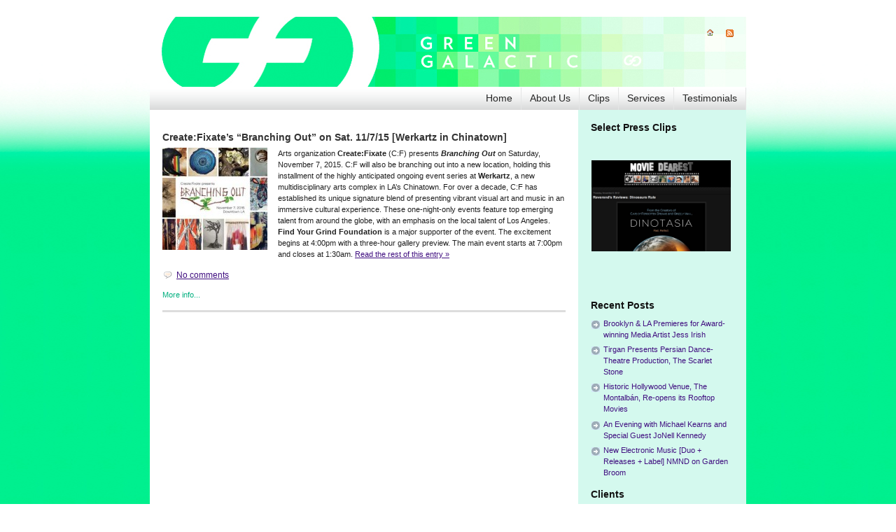

--- FILE ---
content_type: text/html; charset=UTF-8
request_url: https://www.greengalactic.com/tag/elizabeth-yochim/
body_size: 19435
content:
<!DOCTYPE html PUBLIC "-//W3C//DTD XHTML 1.0 Strict//EN" "http://www.w3.org/TR/xhtml1/DTD/xhtml1-strict.dtd">
<html xmlns="http://www.w3.org/1999/xhtml" lang="en-US">
<head>
  <meta NAME="description" CONTENT="Provides publicity and marketing services to art, music, film, entertainment and nonprofit clients. Strategic media campaigns, planning, PR, social network marketing, website consulting/content development and online marketing. In Los Angeles.">
	<meta http-equiv="Content-Type" content="text/html; charset=UTF-8" />

    <link rel="stylesheet" href="https://www.greengalactic.com/wp-content/themes/gear-test/style.css" type="text/css" media="screen" />
	<link rel="alternate" type="application/rss+xml" title="Green Galactic PR RSS Feed" href="https://www.greengalactic.com/feed/" />
	<link rel="pingback" href="https://www.greengalactic.com/xmlrpc.php" />

	<!-- for translations -->
	
	<title>Tag &raquo; Elizabeth Yochim &laquo; @  Green Galactic PR</title>

	<!--
	<title>Green Galactic PR   &raquo; Elizabeth Yochim</title> -->

	<style type="text/css">
  div.main {
    xbackground: ;
  }
  .header {
    xbackground: ;
        background: white url(https://www.greengalactic.com/wp-content/themes/gear-test/gg/Green-Galactic-Header-2.jpg) no-repeat 0 0;
  }
  .banner {
    background: ;
  }
  
  

</style>
	<meta name='robots' content='max-image-preview:large' />
<link rel="alternate" type="application/rss+xml" title="Green Galactic PR &raquo; Elizabeth Yochim Tag Feed" href="https://www.greengalactic.com/tag/elizabeth-yochim/feed/" />
<style id='wp-img-auto-sizes-contain-inline-css' type='text/css'>
img:is([sizes=auto i],[sizes^="auto," i]){contain-intrinsic-size:3000px 1500px}
/*# sourceURL=wp-img-auto-sizes-contain-inline-css */
</style>
<style id='wp-emoji-styles-inline-css' type='text/css'>

	img.wp-smiley, img.emoji {
		display: inline !important;
		border: none !important;
		box-shadow: none !important;
		height: 1em !important;
		width: 1em !important;
		margin: 0 0.07em !important;
		vertical-align: -0.1em !important;
		background: none !important;
		padding: 0 !important;
	}
/*# sourceURL=wp-emoji-styles-inline-css */
</style>
<style id='wp-block-library-inline-css' type='text/css'>
:root{--wp-block-synced-color:#7a00df;--wp-block-synced-color--rgb:122,0,223;--wp-bound-block-color:var(--wp-block-synced-color);--wp-editor-canvas-background:#ddd;--wp-admin-theme-color:#007cba;--wp-admin-theme-color--rgb:0,124,186;--wp-admin-theme-color-darker-10:#006ba1;--wp-admin-theme-color-darker-10--rgb:0,107,160.5;--wp-admin-theme-color-darker-20:#005a87;--wp-admin-theme-color-darker-20--rgb:0,90,135;--wp-admin-border-width-focus:2px}@media (min-resolution:192dpi){:root{--wp-admin-border-width-focus:1.5px}}.wp-element-button{cursor:pointer}:root .has-very-light-gray-background-color{background-color:#eee}:root .has-very-dark-gray-background-color{background-color:#313131}:root .has-very-light-gray-color{color:#eee}:root .has-very-dark-gray-color{color:#313131}:root .has-vivid-green-cyan-to-vivid-cyan-blue-gradient-background{background:linear-gradient(135deg,#00d084,#0693e3)}:root .has-purple-crush-gradient-background{background:linear-gradient(135deg,#34e2e4,#4721fb 50%,#ab1dfe)}:root .has-hazy-dawn-gradient-background{background:linear-gradient(135deg,#faaca8,#dad0ec)}:root .has-subdued-olive-gradient-background{background:linear-gradient(135deg,#fafae1,#67a671)}:root .has-atomic-cream-gradient-background{background:linear-gradient(135deg,#fdd79a,#004a59)}:root .has-nightshade-gradient-background{background:linear-gradient(135deg,#330968,#31cdcf)}:root .has-midnight-gradient-background{background:linear-gradient(135deg,#020381,#2874fc)}:root{--wp--preset--font-size--normal:16px;--wp--preset--font-size--huge:42px}.has-regular-font-size{font-size:1em}.has-larger-font-size{font-size:2.625em}.has-normal-font-size{font-size:var(--wp--preset--font-size--normal)}.has-huge-font-size{font-size:var(--wp--preset--font-size--huge)}.has-text-align-center{text-align:center}.has-text-align-left{text-align:left}.has-text-align-right{text-align:right}.has-fit-text{white-space:nowrap!important}#end-resizable-editor-section{display:none}.aligncenter{clear:both}.items-justified-left{justify-content:flex-start}.items-justified-center{justify-content:center}.items-justified-right{justify-content:flex-end}.items-justified-space-between{justify-content:space-between}.screen-reader-text{border:0;clip-path:inset(50%);height:1px;margin:-1px;overflow:hidden;padding:0;position:absolute;width:1px;word-wrap:normal!important}.screen-reader-text:focus{background-color:#ddd;clip-path:none;color:#444;display:block;font-size:1em;height:auto;left:5px;line-height:normal;padding:15px 23px 14px;text-decoration:none;top:5px;width:auto;z-index:100000}html :where(.has-border-color){border-style:solid}html :where([style*=border-top-color]){border-top-style:solid}html :where([style*=border-right-color]){border-right-style:solid}html :where([style*=border-bottom-color]){border-bottom-style:solid}html :where([style*=border-left-color]){border-left-style:solid}html :where([style*=border-width]){border-style:solid}html :where([style*=border-top-width]){border-top-style:solid}html :where([style*=border-right-width]){border-right-style:solid}html :where([style*=border-bottom-width]){border-bottom-style:solid}html :where([style*=border-left-width]){border-left-style:solid}html :where(img[class*=wp-image-]){height:auto;max-width:100%}:where(figure){margin:0 0 1em}html :where(.is-position-sticky){--wp-admin--admin-bar--position-offset:var(--wp-admin--admin-bar--height,0px)}@media screen and (max-width:600px){html :where(.is-position-sticky){--wp-admin--admin-bar--position-offset:0px}}

/*# sourceURL=wp-block-library-inline-css */
</style><style id='global-styles-inline-css' type='text/css'>
:root{--wp--preset--aspect-ratio--square: 1;--wp--preset--aspect-ratio--4-3: 4/3;--wp--preset--aspect-ratio--3-4: 3/4;--wp--preset--aspect-ratio--3-2: 3/2;--wp--preset--aspect-ratio--2-3: 2/3;--wp--preset--aspect-ratio--16-9: 16/9;--wp--preset--aspect-ratio--9-16: 9/16;--wp--preset--color--black: #000000;--wp--preset--color--cyan-bluish-gray: #abb8c3;--wp--preset--color--white: #ffffff;--wp--preset--color--pale-pink: #f78da7;--wp--preset--color--vivid-red: #cf2e2e;--wp--preset--color--luminous-vivid-orange: #ff6900;--wp--preset--color--luminous-vivid-amber: #fcb900;--wp--preset--color--light-green-cyan: #7bdcb5;--wp--preset--color--vivid-green-cyan: #00d084;--wp--preset--color--pale-cyan-blue: #8ed1fc;--wp--preset--color--vivid-cyan-blue: #0693e3;--wp--preset--color--vivid-purple: #9b51e0;--wp--preset--gradient--vivid-cyan-blue-to-vivid-purple: linear-gradient(135deg,rgb(6,147,227) 0%,rgb(155,81,224) 100%);--wp--preset--gradient--light-green-cyan-to-vivid-green-cyan: linear-gradient(135deg,rgb(122,220,180) 0%,rgb(0,208,130) 100%);--wp--preset--gradient--luminous-vivid-amber-to-luminous-vivid-orange: linear-gradient(135deg,rgb(252,185,0) 0%,rgb(255,105,0) 100%);--wp--preset--gradient--luminous-vivid-orange-to-vivid-red: linear-gradient(135deg,rgb(255,105,0) 0%,rgb(207,46,46) 100%);--wp--preset--gradient--very-light-gray-to-cyan-bluish-gray: linear-gradient(135deg,rgb(238,238,238) 0%,rgb(169,184,195) 100%);--wp--preset--gradient--cool-to-warm-spectrum: linear-gradient(135deg,rgb(74,234,220) 0%,rgb(151,120,209) 20%,rgb(207,42,186) 40%,rgb(238,44,130) 60%,rgb(251,105,98) 80%,rgb(254,248,76) 100%);--wp--preset--gradient--blush-light-purple: linear-gradient(135deg,rgb(255,206,236) 0%,rgb(152,150,240) 100%);--wp--preset--gradient--blush-bordeaux: linear-gradient(135deg,rgb(254,205,165) 0%,rgb(254,45,45) 50%,rgb(107,0,62) 100%);--wp--preset--gradient--luminous-dusk: linear-gradient(135deg,rgb(255,203,112) 0%,rgb(199,81,192) 50%,rgb(65,88,208) 100%);--wp--preset--gradient--pale-ocean: linear-gradient(135deg,rgb(255,245,203) 0%,rgb(182,227,212) 50%,rgb(51,167,181) 100%);--wp--preset--gradient--electric-grass: linear-gradient(135deg,rgb(202,248,128) 0%,rgb(113,206,126) 100%);--wp--preset--gradient--midnight: linear-gradient(135deg,rgb(2,3,129) 0%,rgb(40,116,252) 100%);--wp--preset--font-size--small: 13px;--wp--preset--font-size--medium: 20px;--wp--preset--font-size--large: 36px;--wp--preset--font-size--x-large: 42px;--wp--preset--spacing--20: 0.44rem;--wp--preset--spacing--30: 0.67rem;--wp--preset--spacing--40: 1rem;--wp--preset--spacing--50: 1.5rem;--wp--preset--spacing--60: 2.25rem;--wp--preset--spacing--70: 3.38rem;--wp--preset--spacing--80: 5.06rem;--wp--preset--shadow--natural: 6px 6px 9px rgba(0, 0, 0, 0.2);--wp--preset--shadow--deep: 12px 12px 50px rgba(0, 0, 0, 0.4);--wp--preset--shadow--sharp: 6px 6px 0px rgba(0, 0, 0, 0.2);--wp--preset--shadow--outlined: 6px 6px 0px -3px rgb(255, 255, 255), 6px 6px rgb(0, 0, 0);--wp--preset--shadow--crisp: 6px 6px 0px rgb(0, 0, 0);}:where(.is-layout-flex){gap: 0.5em;}:where(.is-layout-grid){gap: 0.5em;}body .is-layout-flex{display: flex;}.is-layout-flex{flex-wrap: wrap;align-items: center;}.is-layout-flex > :is(*, div){margin: 0;}body .is-layout-grid{display: grid;}.is-layout-grid > :is(*, div){margin: 0;}:where(.wp-block-columns.is-layout-flex){gap: 2em;}:where(.wp-block-columns.is-layout-grid){gap: 2em;}:where(.wp-block-post-template.is-layout-flex){gap: 1.25em;}:where(.wp-block-post-template.is-layout-grid){gap: 1.25em;}.has-black-color{color: var(--wp--preset--color--black) !important;}.has-cyan-bluish-gray-color{color: var(--wp--preset--color--cyan-bluish-gray) !important;}.has-white-color{color: var(--wp--preset--color--white) !important;}.has-pale-pink-color{color: var(--wp--preset--color--pale-pink) !important;}.has-vivid-red-color{color: var(--wp--preset--color--vivid-red) !important;}.has-luminous-vivid-orange-color{color: var(--wp--preset--color--luminous-vivid-orange) !important;}.has-luminous-vivid-amber-color{color: var(--wp--preset--color--luminous-vivid-amber) !important;}.has-light-green-cyan-color{color: var(--wp--preset--color--light-green-cyan) !important;}.has-vivid-green-cyan-color{color: var(--wp--preset--color--vivid-green-cyan) !important;}.has-pale-cyan-blue-color{color: var(--wp--preset--color--pale-cyan-blue) !important;}.has-vivid-cyan-blue-color{color: var(--wp--preset--color--vivid-cyan-blue) !important;}.has-vivid-purple-color{color: var(--wp--preset--color--vivid-purple) !important;}.has-black-background-color{background-color: var(--wp--preset--color--black) !important;}.has-cyan-bluish-gray-background-color{background-color: var(--wp--preset--color--cyan-bluish-gray) !important;}.has-white-background-color{background-color: var(--wp--preset--color--white) !important;}.has-pale-pink-background-color{background-color: var(--wp--preset--color--pale-pink) !important;}.has-vivid-red-background-color{background-color: var(--wp--preset--color--vivid-red) !important;}.has-luminous-vivid-orange-background-color{background-color: var(--wp--preset--color--luminous-vivid-orange) !important;}.has-luminous-vivid-amber-background-color{background-color: var(--wp--preset--color--luminous-vivid-amber) !important;}.has-light-green-cyan-background-color{background-color: var(--wp--preset--color--light-green-cyan) !important;}.has-vivid-green-cyan-background-color{background-color: var(--wp--preset--color--vivid-green-cyan) !important;}.has-pale-cyan-blue-background-color{background-color: var(--wp--preset--color--pale-cyan-blue) !important;}.has-vivid-cyan-blue-background-color{background-color: var(--wp--preset--color--vivid-cyan-blue) !important;}.has-vivid-purple-background-color{background-color: var(--wp--preset--color--vivid-purple) !important;}.has-black-border-color{border-color: var(--wp--preset--color--black) !important;}.has-cyan-bluish-gray-border-color{border-color: var(--wp--preset--color--cyan-bluish-gray) !important;}.has-white-border-color{border-color: var(--wp--preset--color--white) !important;}.has-pale-pink-border-color{border-color: var(--wp--preset--color--pale-pink) !important;}.has-vivid-red-border-color{border-color: var(--wp--preset--color--vivid-red) !important;}.has-luminous-vivid-orange-border-color{border-color: var(--wp--preset--color--luminous-vivid-orange) !important;}.has-luminous-vivid-amber-border-color{border-color: var(--wp--preset--color--luminous-vivid-amber) !important;}.has-light-green-cyan-border-color{border-color: var(--wp--preset--color--light-green-cyan) !important;}.has-vivid-green-cyan-border-color{border-color: var(--wp--preset--color--vivid-green-cyan) !important;}.has-pale-cyan-blue-border-color{border-color: var(--wp--preset--color--pale-cyan-blue) !important;}.has-vivid-cyan-blue-border-color{border-color: var(--wp--preset--color--vivid-cyan-blue) !important;}.has-vivid-purple-border-color{border-color: var(--wp--preset--color--vivid-purple) !important;}.has-vivid-cyan-blue-to-vivid-purple-gradient-background{background: var(--wp--preset--gradient--vivid-cyan-blue-to-vivid-purple) !important;}.has-light-green-cyan-to-vivid-green-cyan-gradient-background{background: var(--wp--preset--gradient--light-green-cyan-to-vivid-green-cyan) !important;}.has-luminous-vivid-amber-to-luminous-vivid-orange-gradient-background{background: var(--wp--preset--gradient--luminous-vivid-amber-to-luminous-vivid-orange) !important;}.has-luminous-vivid-orange-to-vivid-red-gradient-background{background: var(--wp--preset--gradient--luminous-vivid-orange-to-vivid-red) !important;}.has-very-light-gray-to-cyan-bluish-gray-gradient-background{background: var(--wp--preset--gradient--very-light-gray-to-cyan-bluish-gray) !important;}.has-cool-to-warm-spectrum-gradient-background{background: var(--wp--preset--gradient--cool-to-warm-spectrum) !important;}.has-blush-light-purple-gradient-background{background: var(--wp--preset--gradient--blush-light-purple) !important;}.has-blush-bordeaux-gradient-background{background: var(--wp--preset--gradient--blush-bordeaux) !important;}.has-luminous-dusk-gradient-background{background: var(--wp--preset--gradient--luminous-dusk) !important;}.has-pale-ocean-gradient-background{background: var(--wp--preset--gradient--pale-ocean) !important;}.has-electric-grass-gradient-background{background: var(--wp--preset--gradient--electric-grass) !important;}.has-midnight-gradient-background{background: var(--wp--preset--gradient--midnight) !important;}.has-small-font-size{font-size: var(--wp--preset--font-size--small) !important;}.has-medium-font-size{font-size: var(--wp--preset--font-size--medium) !important;}.has-large-font-size{font-size: var(--wp--preset--font-size--large) !important;}.has-x-large-font-size{font-size: var(--wp--preset--font-size--x-large) !important;}
/*# sourceURL=global-styles-inline-css */
</style>

<style id='classic-theme-styles-inline-css' type='text/css'>
/*! This file is auto-generated */
.wp-block-button__link{color:#fff;background-color:#32373c;border-radius:9999px;box-shadow:none;text-decoration:none;padding:calc(.667em + 2px) calc(1.333em + 2px);font-size:1.125em}.wp-block-file__button{background:#32373c;color:#fff;text-decoration:none}
/*# sourceURL=/wp-includes/css/classic-themes.min.css */
</style>
<link rel='stylesheet' id='inf-font-awesome-css' href='https://www.greengalactic.com/wp-content/plugins/post-slider-and-carousel/assets/css/font-awesome.min.css?ver=3.5.3' type='text/css' media='all' />
<link rel='stylesheet' id='owl-carousel-css' href='https://www.greengalactic.com/wp-content/plugins/post-slider-and-carousel/assets/css/owl.carousel.min.css?ver=3.5.3' type='text/css' media='all' />
<link rel='stylesheet' id='psacp-public-style-css' href='https://www.greengalactic.com/wp-content/plugins/post-slider-and-carousel/assets/css/psacp-public.min.css?ver=3.5.3' type='text/css' media='all' />
<link rel='stylesheet' id='ngg_trigger_buttons-css' href='https://www.greengalactic.com/wp-content/plugins/nextgen-gallery/static/GalleryDisplay/trigger_buttons.css?ver=4.0.2' type='text/css' media='all' />
<link rel='stylesheet' id='shutter-0-css' href='https://www.greengalactic.com/wp-content/plugins/nextgen-gallery/static/Lightbox/shutter/shutter.css?ver=4.0.2' type='text/css' media='all' />
<link rel='stylesheet' id='fontawesome_v4_shim_style-css' href='https://www.greengalactic.com/wp-content/plugins/nextgen-gallery/static/FontAwesome/css/v4-shims.min.css?ver=6.9' type='text/css' media='all' />
<link rel='stylesheet' id='fontawesome-css' href='https://www.greengalactic.com/wp-content/plugins/nextgen-gallery/static/FontAwesome/css/all.min.css?ver=6.9' type='text/css' media='all' />
<link rel='stylesheet' id='ngg_basic_slideshow_style-css' href='https://www.greengalactic.com/wp-content/plugins/nextgen-gallery/static/Slideshow/ngg_basic_slideshow.css?ver=4.0.2' type='text/css' media='all' />
<link rel='stylesheet' id='ngg_slick_slideshow_style-css' href='https://www.greengalactic.com/wp-content/plugins/nextgen-gallery/static/Slideshow/slick/slick.css?ver=4.0.2' type='text/css' media='all' />
<link rel='stylesheet' id='ngg_slick_slideshow_theme-css' href='https://www.greengalactic.com/wp-content/plugins/nextgen-gallery/static/Slideshow/slick/slick-theme.css?ver=4.0.2' type='text/css' media='all' />
<link rel='stylesheet' id='nextgen_widgets_style-css' href='https://www.greengalactic.com/wp-content/plugins/nextgen-gallery/static/Widget/display.css?ver=4.0.2' type='text/css' media='all' />
<link rel='stylesheet' id='nextgen_basic_slideshow_style-css' href='https://www.greengalactic.com/wp-content/plugins/nextgen-gallery/static/Slideshow/ngg_basic_slideshow.css?ver=4.0.2' type='text/css' media='all' />
<script type="text/javascript" src="https://www.greengalactic.com/wp-includes/js/jquery/jquery.min.js?ver=3.7.1" id="jquery-core-js"></script>
<script type="text/javascript" src="https://www.greengalactic.com/wp-includes/js/jquery/jquery-migrate.min.js?ver=3.4.1" id="jquery-migrate-js"></script>
<script type="text/javascript" id="photocrati_ajax-js-extra">
/* <![CDATA[ */
var photocrati_ajax = {"url":"https://www.greengalactic.com/index.php?photocrati_ajax=1","rest_url":"https://www.greengalactic.com/wp-json/","wp_home_url":"https://www.greengalactic.com","wp_site_url":"https://www.greengalactic.com","wp_root_url":"https://www.greengalactic.com","wp_plugins_url":"https://www.greengalactic.com/wp-content/plugins","wp_content_url":"https://www.greengalactic.com/wp-content","wp_includes_url":"https://www.greengalactic.com/wp-includes/","ngg_param_slug":"nggallery","rest_nonce":"78d6119abb"};
//# sourceURL=photocrati_ajax-js-extra
/* ]]> */
</script>
<script type="text/javascript" src="https://www.greengalactic.com/wp-content/plugins/nextgen-gallery/static/Legacy/ajax.min.js?ver=4.0.2" id="photocrati_ajax-js"></script>
<script type="text/javascript" src="https://www.greengalactic.com/wp-content/plugins/nextgen-gallery/static/FontAwesome/js/v4-shims.min.js?ver=5.3.1" id="fontawesome_v4_shim-js"></script>
<script type="text/javascript" defer crossorigin="anonymous" data-auto-replace-svg="false" data-keep-original-source="false" data-search-pseudo-elements src="https://www.greengalactic.com/wp-content/plugins/nextgen-gallery/static/FontAwesome/js/all.min.js?ver=5.3.1" id="fontawesome-js"></script>
<script type="text/javascript" src="https://www.greengalactic.com/wp-content/plugins/nextgen-gallery/static/Slideshow/slick/slick-1.8.0-modded.js?ver=4.0.2" id="ngg_slick-js"></script>
<link rel="https://api.w.org/" href="https://www.greengalactic.com/wp-json/" /><link rel="alternate" title="JSON" type="application/json" href="https://www.greengalactic.com/wp-json/wp/v2/tags/5910" /><link rel="EditURI" type="application/rsd+xml" title="RSD" href="https://www.greengalactic.com/xmlrpc.php?rsd" />
<meta name="generator" content="WordPress 6.9" />
<link id='MediaRSS' rel='alternate' type='application/rss+xml' title='NextGEN Gallery RSS Feed' href='https://www.greengalactic.com/wp-content/plugins/nextgen-gallery/src/Legacy/xml/media-rss.php' />
</head>
<body data-rsssl=1>
  <div class="main">
    <div class="container">
      			<div class="header span-24">
				<div class="intro span-18">
					<div class="intro-wrapper paddings">
													<span class="logo"><a href="https://www.greengalactic.com/">Green Galactic PR</a></span>
												<span class="slogan">a Los Angeles area publicist taking culture producers to their next level</span>
					</div>
				</div>

				<div class="icons span-6 last">
					<div class="paddings">
						<div class="icons-wrapper">
							<a href="https://www.greengalactic.com/feed/" title="RSS link"><img src="https://www.greengalactic.com/wp-content/themes/gear-test/images/ico/rss.gif" alt="RSS icon" /></a>
														<a href="https://www.greengalactic.com/"><img src="https://www.greengalactic.com/wp-content/themes/gear-test/images/ico/home.gif" alt="Home icon" /></a>
						</div>
						
											</div>
				</div>
			</div>

			<div class="menu span-24">
				<ul class="menu-wrapper">
					<li class="first "><a href="https://www.greengalactic.com/" title="A link to home page">Home</a></li>
										<li class="page_item page-item-2 page_item_has_children"><a href="https://www.greengalactic.com/about/">About Us</a></li>
<li class="page_item page-item-2763"><a href="https://www.greengalactic.com/clips/">Clips</a></li>
<li class="page_item page-item-6079"><a href="https://www.greengalactic.com/services-2/">Services</a></li>
<li class="page_item page-item-6085"><a href="https://www.greengalactic.com/testimonials/">Testimonials</a></li>
				</ul>
			</div>

      <div class="content span-24">
        <div class="posts span-17 last">
          
          <div class="paddings">
            <ul class="items">
                                          <li>
                                <div class="headline"><h2>
                                        <a href="https://www.greengalactic.com/2015/create-fixate-branching-out/" title="Permanent Link to Create:Fixate&#8217;s &#8220;Branching Out&#8221; on Sat. 11/7/15 [Werkartz in Chinatown]">Create:Fixate&#8217;s &#8220;Branching Out&#8221; on Sat. 11/7/15 [Werkartz in Chinatown]</a>
                                  </div></h2>

                <p><img decoding="async" class="alignleft size-thumbnail wp-image-9245" src="https://www.greengalactic.com/wp-content/uploads/2015/10/CF_Nov2015_Artside_Final-e1445915780831-150x146.jpg" alt="CF_Nov2015_Artside_Final" width="150" height="146" />Arts organization <b>Create:Fixate</b> (C:F) presents <b><i>Branching Out</i></b> on Saturday, November 7, 2015. C:F will also be branching out into a new location, holding this installment of the highly anticipated ongoing event series at <b>Werkartz</b>, a new multidisciplinary arts complex in LA’s Chinatown. For over a decade, C:F has established its unique signature blend of presenting vibrant visual art and music in an immersive cultural experience. These one-night-only events feature top emerging talent from around the globe, with an emphasis on the local talent of Los Angeles. <b>Find Your Grind Foundation </b>is a major supporter of the event. The excitement begins at 4:00pm with a three-hour gallery preview. The main event starts at 7:00pm and closes at 1:30am. <a href="https://www.greengalactic.com/2015/create-fixate-branching-out/#more-9234" class="more-link">Read the rest of this entry &raquo;</a></p>

                <div class="info">
                                                            <span class="comment">
                        <a href="https://www.greengalactic.com/2015/create-fixate-branching-out/#respond">No comments</a>
                      </span>
                                    </div>

                <div class="clear"></div>
                
                <div class="info">
                                    <p class="more-info">More info...</p>
                  <span class="cat block"><a href="https://www.greengalactic.com/pages/genres/art-genres/" rel="category tag">Art</a>, <a href="https://www.greengalactic.com/pages/genres/charity/" rel="category tag">Charity</a>, <a href="https://www.greengalactic.com/pages/clients/createfixate/" rel="category tag">Create:Fixate</a>, <a href="https://www.greengalactic.com/pages/genres/dance/" rel="category tag">Dance</a>, <a href="https://www.greengalactic.com/pages/genres/dj-culture-genres/" rel="category tag">DJ Culture</a>, <a href="https://www.greengalactic.com/pages/genres/eco-environmental-sustainable/" rel="category tag">Eco/Environmental/Sustainable</a>, <a href="https://www.greengalactic.com/pages/genres/entertainment/" rel="category tag">Entertainment</a>, <a href="https://www.greengalactic.com/pages/other/events/" rel="category tag">Events</a>, <a href="https://www.greengalactic.com/pages/genres/fashion-beauty/" rel="category tag">Fashion/Beauty</a>, <a href="https://www.greengalactic.com/pages/genres/female-women-run/" rel="category tag">Female - Founded/Run &amp; Co-Founded Entities by Women</a>, <a href="https://www.greengalactic.com/pages/genres/food-drink/" rel="category tag">Food &amp; Drink</a>, <a href="https://www.greengalactic.com/pages/genres/music-genres/" rel="category tag">Music / Sound</a>, <a href="https://www.greengalactic.com/pages/genres/nonprofit-org/" rel="category tag">Nonprofit org.</a>, <a href="https://www.greengalactic.com/pages/other/press-releases/" rel="category tag">Press Releases</a>, <a href="https://www.greengalactic.com/pages/genres/sound/" rel="category tag">Sound</a>, <a href="https://www.greengalactic.com/pages/genres/workshop-genres/" rel="category tag">Workshop</a></span>
                  <span class="tag block"><a href="https://www.greengalactic.com/tag/a-place-called-home/" rel="tag">A Place Called Home</a>, <a href="https://www.greengalactic.com/tag/amelia-swaggert/" rel="tag">Amelia Swaggert</a>, <a href="https://www.greengalactic.com/tag/andrea-bogdan/" rel="tag">Andrea Bogdan</a>, <a href="https://www.greengalactic.com/tag/andrea-giardina-graham/" rel="tag">Andrea Giardina Graham</a>, <a href="https://www.greengalactic.com/tag/art/" rel="tag">Art</a>, <a href="https://www.greengalactic.com/tag/baha-danesh/" rel="tag">Baha Danesh</a>, <a href="https://www.greengalactic.com/tag/benedigital/" rel="tag">Benedigital</a>, <a href="https://www.greengalactic.com/tag/bernyce-talley/" rel="tag">Bernyce Talley</a>, <a href="https://www.greengalactic.com/tag/betsy-enzensberger/" rel="tag">Betsy Enzensberger</a>, <a href="https://www.greengalactic.com/tag/bisco-smith/" rel="tag">Bisco Smith</a>, <a href="https://www.greengalactic.com/tag/branching-out/" rel="tag">Branching Out</a>, <a href="https://www.greengalactic.com/tag/ca/" rel="tag">CA</a>, <a href="https://www.greengalactic.com/tag/california/" rel="tag">California</a>, <a href="https://www.greengalactic.com/tag/capital-cities/" rel="tag">Capital Cities</a>, <a href="https://www.greengalactic.com/tag/carmen-rizzo/" rel="tag">Carmen Rizzo</a>, <a href="https://www.greengalactic.com/tag/cecilia-paints/" rel="tag">Cecilia Paints</a>, <a href="https://www.greengalactic.com/tag/chinatown/" rel="tag">Chinatown</a>, <a href="https://www.greengalactic.com/tag/christopher-alvarez/" rel="tag">Christopher Alvarez</a>, <a href="https://www.greengalactic.com/tag/colleen-sandland/" rel="tag">Colleen Sandland</a>, <a href="https://www.greengalactic.com/tag/craig-cartwright/" rel="tag">Craig Cartwright</a>, <a href="https://www.greengalactic.com/tag/create-fixate/" rel="tag">Create Fixate</a>, <a href="https://www.greengalactic.com/tag/createfixate/" rel="tag">Create:Fixate</a>, <a href="https://www.greengalactic.com/tag/createfixate-exhibits/" rel="tag">Create:Fixate Exhibits</a>, <a href="https://www.greengalactic.com/tag/dance/" rel="tag">Dance</a>, <a href="https://www.greengalactic.com/tag/dance-music/" rel="tag">Dance Music</a>, <a href="https://www.greengalactic.com/tag/delevo/" rel="tag">Delevo</a>, <a href="https://www.greengalactic.com/tag/dj/" rel="tag">DJ</a>, <a href="https://www.greengalactic.com/tag/dj-culture/" rel="tag">DJ Culture</a>, <a href="https://www.greengalactic.com/tag/dj-dave-dolphin/" rel="tag">DJ Dave Dolphin</a>, <a href="https://www.greengalactic.com/tag/dressed-by-dutchess/" rel="tag">Dressed by Dutchess</a>, <a href="https://www.greengalactic.com/tag/electronic-music/" rel="tag">electronic music</a>, <a href="https://www.greengalactic.com/tag/elizabeth-yochim/" rel="tag">Elizabeth Yochim</a>, <a href="https://www.greengalactic.com/tag/entertainment/" rel="tag">Entertainment</a>, <a href="https://www.greengalactic.com/tag/eoin-coglan/" rel="tag">Eoin Coglan</a>, <a href="https://www.greengalactic.com/tag/erin-ferro/" rel="tag">Erin Ferro</a>, <a href="https://www.greengalactic.com/tag/eva-ryan/" rel="tag">Eva Ryan</a>, <a href="https://www.greengalactic.com/tag/event/" rel="tag">event</a>, <a href="https://www.greengalactic.com/tag/find-your-grind/" rel="tag">Find Your Grind</a>, <a href="https://www.greengalactic.com/tag/find-your-grind-foundation/" rel="tag">Find Your Grind Foundation</a>, <a href="https://www.greengalactic.com/tag/garret-suhrie/" rel="tag">Garret Suhrie</a>, <a href="https://www.greengalactic.com/tag/green-galactic/" rel="tag">Green Galactic</a>, <a href="https://www.greengalactic.com/tag/gunner-johnson/" rel="tag">Gunner Johnson</a>, <a href="https://www.greengalactic.com/tag/hoseh/" rel="tag">Hoseh</a>, <a href="https://www.greengalactic.com/tag/jason-levitt/" rel="tag">Jason Levitt</a>, <a href="https://www.greengalactic.com/tag/joh-mackey/" rel="tag">Joh Mackey</a>, <a href="https://www.greengalactic.com/tag/k-shoa/" rel="tag">K Shoa</a>, <a href="https://www.greengalactic.com/tag/kcrw/" rel="tag">KCRW</a>, <a href="https://www.greengalactic.com/tag/kids-kreativity-zone/" rel="tag">Kids Kreativity Zone</a>, <a href="https://www.greengalactic.com/tag/klara-soukalova/" rel="tag">Klara Soukalova</a>, <a href="https://www.greengalactic.com/tag/la/" rel="tag">LA</a>, <a href="https://www.greengalactic.com/tag/lori-dorn/" rel="tag">Lori Dorn</a>, <a href="https://www.greengalactic.com/tag/los-angeles/" rel="tag">Los Angeles</a>, <a href="https://www.greengalactic.com/tag/luis-sanchez/" rel="tag">Luis Sanchez</a>, <a href="https://www.greengalactic.com/tag/lynn-tejada/" rel="tag">Lynn Tejada</a>, <a href="https://www.greengalactic.com/tag/maes-jewelry-accessories/" rel="tag">MAES Jewelry &amp; Accessories</a>, <a href="https://www.greengalactic.com/tag/maritza-torres/" rel="tag">Maritza Torres</a>, <a href="https://www.greengalactic.com/tag/mark-dugally/" rel="tag">Mark Dugally</a>, <a href="https://www.greengalactic.com/tag/marketing/" rel="tag">marketing</a>, <a href="https://www.greengalactic.com/tag/mechanical-flipbook/" rel="tag">Mechanical FlipBook</a>, <a href="https://www.greengalactic.com/tag/michael-hayden/" rel="tag">Michael Hayden</a>, <a href="https://www.greengalactic.com/tag/michelle-berc/" rel="tag">Michelle Berc</a>, <a href="https://www.greengalactic.com/tag/moon-temple-dreaming/" rel="tag">Moon Temple Dreaming</a>, <a href="https://www.greengalactic.com/tag/music/" rel="tag">Music</a>, <a href="https://www.greengalactic.com/tag/naira-hart/" rel="tag">Naira Hart</a>, <a href="https://www.greengalactic.com/tag/natasha-june/" rel="tag">Natasha June</a>, <a href="https://www.greengalactic.com/tag/ngene-mwaura/" rel="tag">Ngene Mwaura</a>, <a href="https://www.greengalactic.com/tag/north-america/" rel="tag">North America</a>, <a href="https://www.greengalactic.com/tag/optical-lounge/" rel="tag">Optical Lounge</a>, <a href="https://www.greengalactic.com/tag/outi-harma/" rel="tag">Outi Harma</a>, <a href="https://www.greengalactic.com/tag/owen-maigret/" rel="tag">Owen Maigret</a>, <a href="https://www.greengalactic.com/tag/painting/" rel="tag">Painting</a>, <a href="https://www.greengalactic.com/tag/patrick-haemmerlein/" rel="tag">Patrick Haemmerlein</a>, <a href="https://www.greengalactic.com/tag/performance/" rel="tag">performance</a>, <a href="https://www.greengalactic.com/tag/pr/" rel="tag">PR</a>, <a href="https://www.greengalactic.com/tag/press-release/" rel="tag">press release</a>, <a href="https://www.greengalactic.com/tag/promotion/" rel="tag">Promotion</a>, <a href="https://www.greengalactic.com/tag/public-relations/" rel="tag">public relations</a>, <a href="https://www.greengalactic.com/tag/publicity/" rel="tag">publicity</a>, <a href="https://www.greengalactic.com/tag/rachel-kaster/" rel="tag">Rachel Kaster</a>, <a href="https://www.greengalactic.com/tag/ralicke/" rel="tag">Ralicke</a>, <a href="https://www.greengalactic.com/tag/richard-busby/" rel="tag">Richard Busby</a>, <a href="https://www.greengalactic.com/tag/rita-lux/" rel="tag">Rita Lux</a>, <a href="https://www.greengalactic.com/tag/roger-webb/" rel="tag">Roger Webb</a>, <a href="https://www.greengalactic.com/tag/rohitash-rao/" rel="tag">Rohitash Rao</a>, <a href="https://www.greengalactic.com/tag/rosana-aziernicki/" rel="tag">Rosana Aziernicki</a>, <a href="https://www.greengalactic.com/tag/sacred-projections/" rel="tag">Sacred Projections</a>, <a href="https://www.greengalactic.com/tag/samira-idroos/" rel="tag">Samira Idroos</a>, <a href="https://www.greengalactic.com/tag/sean-sobczak/" rel="tag">Sean Sobczak</a>, <a href="https://www.greengalactic.com/tag/sebu-simonian/" rel="tag">Sebu Simonian</a>, <a href="https://www.greengalactic.com/tag/stephan-canthal/" rel="tag">Stephan Canthal</a>, <a href="https://www.greengalactic.com/tag/stephanie-han/" rel="tag">Stephanie Han</a>, <a href="https://www.greengalactic.com/tag/the-angelbird/" rel="tag">The Angelbird</a>, <a href="https://www.greengalactic.com/tag/the-audio-lab/" rel="tag">The Audio Lab</a>, <a href="https://www.greengalactic.com/tag/the-treeman-of-venice-beach/" rel="tag">The Treeman of Venice Beach</a>, <a href="https://www.greengalactic.com/tag/tony-hong/" rel="tag">Tony Hong</a>, <a href="https://www.greengalactic.com/tag/torkom/" rel="tag">Torkom</a>, <a href="https://www.greengalactic.com/tag/travis-holcombe/" rel="tag">Travis Holcombe</a>, <a href="https://www.greengalactic.com/tag/treepeople/" rel="tag">TreePeople</a>, <a href="https://www.greengalactic.com/tag/trees/" rel="tag">trees</a>, <a href="https://www.greengalactic.com/tag/ty-bennett/" rel="tag">Ty Bennett</a>, <a href="https://www.greengalactic.com/tag/visual-art/" rel="tag">visual art</a>, <a href="https://www.greengalactic.com/tag/werkartz/" rel="tag">Werkartz</a>, <a href="https://www.greengalactic.com/tag/young-creatives/" rel="tag">Young Creatives</a>, <a href="https://www.greengalactic.com/tag/zachary-aronson/" rel="tag">Zachary Aronson</a></span>                                    
                                  </div>
                
                <hr/>
                              </li>
                                          <li>
                <div class="navigation">
                  <div class="fl"></div>
                              <div class="fr"></div>
                            <div class="clear"></div>
                            </div>
                        </li>
            </ul>
          </div>
        </div>

              <div class="sidebar span-7 last">
        <div class="paddings">
        
          <div id="slideshow-3" class="widget_slideshow"><h3>Select Press Clips</h3><div class="ngg_slideshow widget">
	
<div class="ngg-galleryoverview ngg-slideshow"
	id="ngg-slideshow-efff1d0abec1b44a3b15cc538dff975d-4807270"
	data-gallery-id="efff1d0abec1b44a3b15cc538dff975d"
	style="max-width: 200px;
			max-height: 150px;
			display: none;">

	
		<a href="https://www.greengalactic.com/wp-content/gallery/campaign-results/movie-dearest-dinotasia.jpg"
			title="Movie Dearest - November 8, 2012 - Client: Dinotasia - Review by: Rev. Chris Carpenter"
			data-src="https://www.greengalactic.com/wp-content/gallery/campaign-results/movie-dearest-dinotasia.jpg"
			data-thumbnail="https://www.greengalactic.com/wp-content/gallery/campaign-results/thumbs/thumbs_movie-dearest-dinotasia.jpg"
			data-image-id="84"
			data-title="movie-dearest-dinotasia"
			data-description="Movie Dearest - November 8, 2012 - Client: Dinotasia - Review by: Rev. Chris Carpenter"
			class="shutterset_efff1d0abec1b44a3b15cc538dff975d">

			<img data-image-id='84'
				title="Movie Dearest - November 8, 2012 - Client: Dinotasia - Review by: Rev. Chris Carpenter"
				alt="movie-dearest-dinotasia"
				src="https://www.greengalactic.com/wp-content/gallery/campaign-results/movie-dearest-dinotasia.jpg"
				style="max-height: 130px;"/>
		</a>

		
		<a href="https://www.greengalactic.com/wp-content/gallery/campaign-results/kcet-brazilian-hour.jpg"
			title="KCET Artbound - August 15, 2013 - Client: Brazilian Hour - Article by: Stephanie Case"
			data-src="https://www.greengalactic.com/wp-content/gallery/campaign-results/kcet-brazilian-hour.jpg"
			data-thumbnail="https://www.greengalactic.com/wp-content/gallery/campaign-results/thumbs/thumbs_kcet-brazilian-hour.jpg"
			data-image-id="87"
			data-title="kcet-brazilian-hour"
			data-description="KCET Artbound - August 15, 2013 - Client: Brazilian Hour - Article by: Stephanie Case"
			class="shutterset_efff1d0abec1b44a3b15cc538dff975d">

			<img data-image-id='87'
				title="KCET Artbound - August 15, 2013 - Client: Brazilian Hour - Article by: Stephanie Case"
				alt="kcet-brazilian-hour"
				src="https://www.greengalactic.com/wp-content/gallery/campaign-results/kcet-brazilian-hour.jpg"
				style="max-height: 130px;"/>
		</a>

		
		<a href="https://www.greengalactic.com/wp-content/gallery/campaign-results/songsdances2_0.jpg"
			title="The Los Angeles Times - July 9, 2010 - Client: Overtone Industries\&#039; Songs &amp; Dances of Imaginary Lands - Review by: Mark Swed"
			data-src="https://www.greengalactic.com/wp-content/gallery/campaign-results/songsdances2_0.jpg"
			data-thumbnail="https://www.greengalactic.com/wp-content/gallery/campaign-results/thumbs/thumbs_songsdances2_0.jpg"
			data-image-id="70"
			data-title="songsdances2_0"
			data-description="The Los Angeles Times - July 9, 2010 - Client: Overtone Industries&#039; Songs &amp; Dances of Imaginary Lands - Review by: Mark Swed"
			class="shutterset_efff1d0abec1b44a3b15cc538dff975d">

			<img data-image-id='70'
				title="The Los Angeles Times - July 9, 2010 - Client: Overtone Industries\&#039; Songs &amp; Dances of Imaginary Lands - Review by: Mark Swed"
				alt="songsdances2_0"
				src="https://www.greengalactic.com/wp-content/gallery/campaign-results/songsdances2_0.jpg"
				style="max-height: 130px;"/>
		</a>

		
		<a href="https://www.greengalactic.com/wp-content/gallery/campaign-results/zagat-beachwood-cafe.jpg"
			title="Zagat - February 26, 2013 - Client: Beachwood Cafe - Article by: Lesley Balla"
			data-src="https://www.greengalactic.com/wp-content/gallery/campaign-results/zagat-beachwood-cafe.jpg"
			data-thumbnail="https://www.greengalactic.com/wp-content/gallery/campaign-results/thumbs/thumbs_zagat-beachwood-cafe.jpg"
			data-image-id="89"
			data-title="zagat-beachwood-cafe"
			data-description="Zagat - February 26, 2013 - Client: Beachwood Cafe - Article by: Lesley Balla"
			class="shutterset_efff1d0abec1b44a3b15cc538dff975d">

			<img data-image-id='89'
				title="Zagat - February 26, 2013 - Client: Beachwood Cafe - Article by: Lesley Balla"
				alt="zagat-beachwood-cafe"
				src="https://www.greengalactic.com/wp-content/gallery/campaign-results/zagat-beachwood-cafe.jpg"
				style="max-height: 130px;"/>
		</a>

		
		<a href="https://www.greengalactic.com/wp-content/gallery/campaign-results/artdaily.jpg"
			title="Art Daily - July 3, 2011 - Client: Ray Turner  "
			data-src="https://www.greengalactic.com/wp-content/gallery/campaign-results/artdaily.jpg"
			data-thumbnail="https://www.greengalactic.com/wp-content/gallery/campaign-results/thumbs/thumbs_artdaily.jpg"
			data-image-id="55"
			data-title="artdaily"
			data-description="Art Daily - July 3, 2011 - Client: Ray Turner  "
			class="shutterset_efff1d0abec1b44a3b15cc538dff975d">

			<img data-image-id='55'
				title="Art Daily - July 3, 2011 - Client: Ray Turner  "
				alt="artdaily"
				src="https://www.greengalactic.com/wp-content/gallery/campaign-results/artdaily.jpg"
				style="max-height: 130px;"/>
		</a>

		
		<a href="https://www.greengalactic.com/wp-content/gallery/campaign-results/loltolhurst_0.jpg"
			title="Big Wheel - November 19, 2011 - Client: Lol Tolhurst - Interview by: Louie Bones"
			data-src="https://www.greengalactic.com/wp-content/gallery/campaign-results/loltolhurst_0.jpg"
			data-thumbnail="https://www.greengalactic.com/wp-content/gallery/campaign-results/thumbs/thumbs_loltolhurst_0.jpg"
			data-image-id="81"
			data-title="loltolhurst_0"
			data-description="Big Wheel - November 19, 2011 - Client: Lol Tolhurst - Interview by: Louie Bones"
			class="shutterset_efff1d0abec1b44a3b15cc538dff975d">

			<img data-image-id='81'
				title="Big Wheel - November 19, 2011 - Client: Lol Tolhurst - Interview by: Louie Bones"
				alt="loltolhurst_0"
				src="https://www.greengalactic.com/wp-content/gallery/campaign-results/loltolhurst_0.jpg"
				style="max-height: 130px;"/>
		</a>

		
		<a href="https://www.greengalactic.com/wp-content/gallery/campaign-results/lucent-dossier.jpg"
			title="Italian Vogue - April 2007 - Client: Lucent Dossier - Photographer: Steven Meisel"
			data-src="https://www.greengalactic.com/wp-content/gallery/campaign-results/lucent-dossier.jpg"
			data-thumbnail="https://www.greengalactic.com/wp-content/gallery/campaign-results/thumbs/thumbs_lucent-dossier.jpg"
			data-image-id="79"
			data-title="lucent-dossier"
			data-description="Italian Vogue - April 2007 - Client: Lucent Dossier - Photographer: Steven Meisel"
			class="shutterset_efff1d0abec1b44a3b15cc538dff975d">

			<img data-image-id='79'
				title="Italian Vogue - April 2007 - Client: Lucent Dossier - Photographer: Steven Meisel"
				alt="lucent-dossier"
				src="https://www.greengalactic.com/wp-content/gallery/campaign-results/lucent-dossier.jpg"
				style="max-height: 130px;"/>
		</a>

		
		<a href="https://www.greengalactic.com/wp-content/gallery/campaign-results/nbc-4-so-cal-artmageddon.jpg"
			title="NBC4 So Cal - September 27, 2012 - Client: Artmageddon - Story by: Alysia Gray Painter"
			data-src="https://www.greengalactic.com/wp-content/gallery/campaign-results/nbc-4-so-cal-artmageddon.jpg"
			data-thumbnail="https://www.greengalactic.com/wp-content/gallery/campaign-results/thumbs/thumbs_nbc-4-so-cal-artmageddon.jpg"
			data-image-id="88"
			data-title="nbc-4-so-cal-artmageddon"
			data-description="NBC4 So Cal - September 27, 2012 - Client: Artmageddon - Story by: Alysia Gray Painter"
			class="shutterset_efff1d0abec1b44a3b15cc538dff975d">

			<img data-image-id='88'
				title="NBC4 So Cal - September 27, 2012 - Client: Artmageddon - Story by: Alysia Gray Painter"
				alt="nbc-4-so-cal-artmageddon"
				src="https://www.greengalactic.com/wp-content/gallery/campaign-results/nbc-4-so-cal-artmageddon.jpg"
				style="max-height: 130px;"/>
		</a>

		
		<a href="https://www.greengalactic.com/wp-content/gallery/campaign-results/fox_dcw.jpg"
			title="Fox News - July 2, 2010 - Client: Dance Camera West - Reporter: Christine Devine"
			data-src="https://www.greengalactic.com/wp-content/gallery/campaign-results/fox_dcw.jpg"
			data-thumbnail="https://www.greengalactic.com/wp-content/gallery/campaign-results/thumbs/thumbs_fox_dcw.jpg"
			data-image-id="77"
			data-title="fox_dcw"
			data-description="Fox News - July 2, 2010 - Client: Dance Camera West - Reporter: Christine Devine"
			class="shutterset_efff1d0abec1b44a3b15cc538dff975d">

			<img data-image-id='77'
				title="Fox News - July 2, 2010 - Client: Dance Camera West - Reporter: Christine Devine"
				alt="fox_dcw"
				src="https://www.greengalactic.com/wp-content/gallery/campaign-results/fox_dcw.jpg"
				style="max-height: 130px;"/>
		</a>

		
		<a href="https://www.greengalactic.com/wp-content/gallery/campaign-results/slipping-bitter-lemons.jpg"
			title="Bitter Lemons - April 16, 2013 - Client: Rattlestick Playwrights Theater\&#039;s \&quot;Slipping\&quot;"
			data-src="https://www.greengalactic.com/wp-content/gallery/campaign-results/slipping-bitter-lemons.jpg"
			data-thumbnail="https://www.greengalactic.com/wp-content/gallery/campaign-results/thumbs/thumbs_slipping-bitter-lemons.jpg"
			data-image-id="83"
			data-title="slipping-bitter-lemons"
			data-description="Bitter Lemons - April 16, 2013 - Client: Rattlestick Playwrights Theater&#039;s &quot;Slipping&quot;"
			class="shutterset_efff1d0abec1b44a3b15cc538dff975d">

			<img data-image-id='83'
				title="Bitter Lemons - April 16, 2013 - Client: Rattlestick Playwrights Theater\&#039;s \&quot;Slipping\&quot;"
				alt="slipping-bitter-lemons"
				src="https://www.greengalactic.com/wp-content/gallery/campaign-results/slipping-bitter-lemons.jpg"
				style="max-height: 130px;"/>
		</a>

		
		<a href="https://www.greengalactic.com/wp-content/gallery/campaign-results/coolhuntings.jpg"
			title="Cool Huntings - October 27, 2010 - Client: Beacon Arts - Writer: Phuong-Cac Nguyen"
			data-src="https://www.greengalactic.com/wp-content/gallery/campaign-results/coolhuntings.jpg"
			data-thumbnail="https://www.greengalactic.com/wp-content/gallery/campaign-results/thumbs/thumbs_coolhuntings.jpg"
			data-image-id="51"
			data-title="coolhuntings"
			data-description="Cool Huntings - October 27, 2010 - Client: Beacon Arts - Writer: Phuong-Cac Nguyen"
			class="shutterset_efff1d0abec1b44a3b15cc538dff975d">

			<img data-image-id='51'
				title="Cool Huntings - October 27, 2010 - Client: Beacon Arts - Writer: Phuong-Cac Nguyen"
				alt="coolhuntings"
				src="https://www.greengalactic.com/wp-content/gallery/campaign-results/coolhuntings.jpg"
				style="max-height: 130px;"/>
		</a>

		
		<a href="https://www.greengalactic.com/wp-content/gallery/campaign-results/kcrwx.jpg"
			title="KCRW Opening The Curtain - July 13, 2010 - Client: Overtone Industries\&#039; Songs &amp; Dances of Imaginary Lands - Host: Anthony Byrnes"
			data-src="https://www.greengalactic.com/wp-content/gallery/campaign-results/kcrwx.jpg"
			data-thumbnail="https://www.greengalactic.com/wp-content/gallery/campaign-results/thumbs/thumbs_kcrwx.jpg"
			data-image-id="53"
			data-title="kcrwx"
			data-description="KCRW Opening The Curtain - July 13, 2010 - Client: Overtone Industries&#039; Songs &amp; Dances of Imaginary Lands - Host: Anthony Byrnes"
			class="shutterset_efff1d0abec1b44a3b15cc538dff975d">

			<img data-image-id='53'
				title="KCRW Opening The Curtain - July 13, 2010 - Client: Overtone Industries\&#039; Songs &amp; Dances of Imaginary Lands - Host: Anthony Byrnes"
				alt="kcrwx"
				src="https://www.greengalactic.com/wp-content/gallery/campaign-results/kcrwx.jpg"
				style="max-height: 130px;"/>
		</a>

		
		<a href="https://www.greengalactic.com/wp-content/gallery/campaign-results/weekly_glassman_0.jpg"
			title="LA Weekly - June 11, 2009 - Client: Stephen Glassman - Writer: David Cotner"
			data-src="https://www.greengalactic.com/wp-content/gallery/campaign-results/weekly_glassman_0.jpg"
			data-thumbnail="https://www.greengalactic.com/wp-content/gallery/campaign-results/thumbs/thumbs_weekly_glassman_0.jpg"
			data-image-id="71"
			data-title="weekly_glassman_0"
			data-description="LA Weekly - June 11, 2009 - Client: Stephen Glassman - Writer: David Cotner"
			class="shutterset_efff1d0abec1b44a3b15cc538dff975d">

			<img data-image-id='71'
				title="LA Weekly - June 11, 2009 - Client: Stephen Glassman - Writer: David Cotner"
				alt="weekly_glassman_0"
				src="https://www.greengalactic.com/wp-content/gallery/campaign-results/weekly_glassman_0.jpg"
				style="max-height: 130px;"/>
		</a>

		
		<a href="https://www.greengalactic.com/wp-content/gallery/campaign-results/cirqueb_abc7.jpg"
			title="ABC7 - June 18, 2009 - Client: Cirque Berzerk - Reporter: Robert Holguin"
			data-src="https://www.greengalactic.com/wp-content/gallery/campaign-results/cirqueb_abc7.jpg"
			data-thumbnail="https://www.greengalactic.com/wp-content/gallery/campaign-results/thumbs/thumbs_cirqueb_abc7.jpg"
			data-image-id="73"
			data-title="cirqueb_abc7"
			data-description="ABC7 - June 18, 2009 - Client: Cirque Berzerk - Reporter: Robert Holguin"
			class="shutterset_efff1d0abec1b44a3b15cc538dff975d">

			<img data-image-id='73'
				title="ABC7 - June 18, 2009 - Client: Cirque Berzerk - Reporter: Robert Holguin"
				alt="cirqueb_abc7"
				src="https://www.greengalactic.com/wp-content/gallery/campaign-results/cirqueb_abc7.jpg"
				style="max-height: 130px;"/>
		</a>

		
		<a href="https://www.greengalactic.com/wp-content/gallery/campaign-results/briam-lim-oc-register.jpg"
			title="OC Register - August 30, 2013 -
Client: Brian Lim/EmazingLights"
			data-src="https://www.greengalactic.com/wp-content/gallery/campaign-results/briam-lim-oc-register.jpg"
			data-thumbnail="https://www.greengalactic.com/wp-content/gallery/campaign-results/thumbs/thumbs_briam-lim-oc-register.jpg"
			data-image-id="85"
			data-title="brian-lim-oc-register"
			data-description="OC Register - August 30, 2013 -
Client: Brian Lim/EmazingLights"
			class="shutterset_efff1d0abec1b44a3b15cc538dff975d">

			<img data-image-id='85'
				title="OC Register - August 30, 2013 -
Client: Brian Lim/EmazingLights"
				alt="brian-lim-oc-register"
				src="https://www.greengalactic.com/wp-content/gallery/campaign-results/briam-lim-oc-register.jpg"
				style="max-height: 130px;"/>
		</a>

		
		<a href="https://www.greengalactic.com/wp-content/gallery/campaign-results/fabrik_6_2010-2_0.jpg"
			title="Fabrik - June 2010 - Client: Dance Camera West "
			data-src="https://www.greengalactic.com/wp-content/gallery/campaign-results/fabrik_6_2010-2_0.jpg"
			data-thumbnail="https://www.greengalactic.com/wp-content/gallery/campaign-results/thumbs/thumbs_fabrik_6_2010-2_0.jpg"
			data-image-id="69"
			data-title="fabrik_6_2010-2_0"
			data-description="Fabrik - June 2010 - Client: Dance Camera West "
			class="shutterset_efff1d0abec1b44a3b15cc538dff975d">

			<img data-image-id='69'
				title="Fabrik - June 2010 - Client: Dance Camera West "
				alt="fabrik_6_2010-2_0"
				src="https://www.greengalactic.com/wp-content/gallery/campaign-results/fabrik_6_2010-2_0.jpg"
				style="max-height: 130px;"/>
		</a>

		
		<a href="https://www.greengalactic.com/wp-content/gallery/campaign-results/hwood-reporter-rock-bottom-remainders.jpg"
			title="Hollywood Reporter - June 23, 2012 - Live Talks LA - Review by: Colin Stutz"
			data-src="https://www.greengalactic.com/wp-content/gallery/campaign-results/hwood-reporter-rock-bottom-remainders.jpg"
			data-thumbnail="https://www.greengalactic.com/wp-content/gallery/campaign-results/thumbs/thumbs_hwood-reporter-rock-bottom-remainders.jpg"
			data-image-id="86"
			data-title="hwood-reporter-rock-bottom-remainders"
			data-description="Hollywood Reporter - June 23, 2012 - Live Talks LA - Review by: Colin Stutz"
			class="shutterset_efff1d0abec1b44a3b15cc538dff975d">

			<img data-image-id='86'
				title="Hollywood Reporter - June 23, 2012 - Live Talks LA - Review by: Colin Stutz"
				alt="hwood-reporter-rock-bottom-remainders"
				src="https://www.greengalactic.com/wp-content/gallery/campaign-results/hwood-reporter-rock-bottom-remainders.jpg"
				style="max-height: 130px;"/>
		</a>

		
		<a href="https://www.greengalactic.com/wp-content/gallery/campaign-results/backstage_02_10_10_1.jpg"
			title="Backstage - February 10, 2010 - Client: Rachel Rosenthal - "
			data-src="https://www.greengalactic.com/wp-content/gallery/campaign-results/backstage_02_10_10_1.jpg"
			data-thumbnail="https://www.greengalactic.com/wp-content/gallery/campaign-results/thumbs/thumbs_backstage_02_10_10_1.jpg"
			data-image-id="72"
			data-title="backstage_02_10_10_1"
			data-description="Backstage - February 10, 2010 - Client: Rachel Rosenthal - "
			class="shutterset_efff1d0abec1b44a3b15cc538dff975d">

			<img data-image-id='72'
				title="Backstage - February 10, 2010 - Client: Rachel Rosenthal - "
				alt="backstage_02_10_10_1"
				src="https://www.greengalactic.com/wp-content/gallery/campaign-results/backstage_02_10_10_1.jpg"
				style="max-height: 130px;"/>
		</a>

		
		<a href="https://www.greengalactic.com/wp-content/gallery/campaign-results/944_1.jpg"
			title="944 - Client: DEEP"
			data-src="https://www.greengalactic.com/wp-content/gallery/campaign-results/944_1.jpg"
			data-thumbnail="https://www.greengalactic.com/wp-content/gallery/campaign-results/thumbs/thumbs_944_1.jpg"
			data-image-id="66"
			data-title="944_1"
			data-description="944 - Client: DEEP"
			class="shutterset_efff1d0abec1b44a3b15cc538dff975d">

			<img data-image-id='66'
				title="944 - Client: DEEP"
				alt="944_1"
				src="https://www.greengalactic.com/wp-content/gallery/campaign-results/944_1.jpg"
				style="max-height: 130px;"/>
		</a>

		
		<a href="https://www.greengalactic.com/wp-content/gallery/campaign-results/indiewirex.jpg"
			title="Indiewire - October 6, 2011 - Client: William Castle Productions - "
			data-src="https://www.greengalactic.com/wp-content/gallery/campaign-results/indiewirex.jpg"
			data-thumbnail="https://www.greengalactic.com/wp-content/gallery/campaign-results/thumbs/thumbs_indiewirex.jpg"
			data-image-id="78"
			data-title="indiewirex"
			data-description="Indiewire - October 6, 2011 - Client: William Castle Productions - "
			class="shutterset_efff1d0abec1b44a3b15cc538dff975d">

			<img data-image-id='78'
				title="Indiewire - October 6, 2011 - Client: William Castle Productions - "
				alt="indiewirex"
				src="https://www.greengalactic.com/wp-content/gallery/campaign-results/indiewirex.jpg"
				style="max-height: 130px;"/>
		</a>

		
		<a href="https://www.greengalactic.com/wp-content/gallery/campaign-results/telartphone-campuscircle.jpg"
			title="Campus Circle - June 8, 2011 - Client: Beacon Arts - Writer: Cindy Kyungah Lee"
			data-src="https://www.greengalactic.com/wp-content/gallery/campaign-results/telartphone-campuscircle.jpg"
			data-thumbnail="https://www.greengalactic.com/wp-content/gallery/campaign-results/thumbs/thumbs_telartphone-campuscircle.jpg"
			data-image-id="76"
			data-title="telartphone-campuscircle"
			data-description="Campus Circle - June 8, 2011 - Client: Beacon Arts - Writer: Cindy Kyungah Lee"
			class="shutterset_efff1d0abec1b44a3b15cc538dff975d">

			<img data-image-id='76'
				title="Campus Circle - June 8, 2011 - Client: Beacon Arts - Writer: Cindy Kyungah Lee"
				alt="telartphone-campuscircle"
				src="https://www.greengalactic.com/wp-content/gallery/campaign-results/telartphone-campuscircle.jpg"
				style="max-height: 130px;"/>
		</a>

		
		<a href="https://www.greengalactic.com/wp-content/gallery/campaign-results/dancetrack.jpg"
			title="Dance Track Magazine- Client: Red Bull/Bouncing Cats - "
			data-src="https://www.greengalactic.com/wp-content/gallery/campaign-results/dancetrack.jpg"
			data-thumbnail="https://www.greengalactic.com/wp-content/gallery/campaign-results/thumbs/thumbs_dancetrack.jpg"
			data-image-id="61"
			data-title="dancetrack"
			data-description="Dance Track Magazine- Client: Red Bull/Bouncing Cats - "
			class="shutterset_efff1d0abec1b44a3b15cc538dff975d">

			<img data-image-id='61'
				title="Dance Track Magazine- Client: Red Bull/Bouncing Cats - "
				alt="dancetrack"
				src="https://www.greengalactic.com/wp-content/gallery/campaign-results/dancetrack.jpg"
				style="max-height: 130px;"/>
		</a>

		
		<a href="https://www.greengalactic.com/wp-content/gallery/campaign-results/whitehot.jpg"
			title="Whitehot Magazine - December 2009 - Client: Rachel Rosenthal\&#039;s TOHUBOHU! "
			data-src="https://www.greengalactic.com/wp-content/gallery/campaign-results/whitehot.jpg"
			data-thumbnail="https://www.greengalactic.com/wp-content/gallery/campaign-results/thumbs/thumbs_whitehot.jpg"
			data-image-id="57"
			data-title="whitehot"
			data-description="Whitehot Magazine - December 2009 - Client: Rachel Rosenthal&#039;s TOHUBOHU! "
			class="shutterset_efff1d0abec1b44a3b15cc538dff975d">

			<img data-image-id='57'
				title="Whitehot Magazine - December 2009 - Client: Rachel Rosenthal\&#039;s TOHUBOHU! "
				alt="whitehot"
				src="https://www.greengalactic.com/wp-content/gallery/campaign-results/whitehot.jpg"
				style="max-height: 130px;"/>
		</a>

		
		<a href="https://www.greengalactic.com/wp-content/gallery/campaign-results/funkaidx.jpg"
			title="Flavorpill Los Angeles - Client: NextAid Funk Aid for Africa"
			data-src="https://www.greengalactic.com/wp-content/gallery/campaign-results/funkaidx.jpg"
			data-thumbnail="https://www.greengalactic.com/wp-content/gallery/campaign-results/thumbs/thumbs_funkaidx.jpg"
			data-image-id="52"
			data-title="funkaidx"
			data-description="Flavorpill Los Angeles - Client: NextAid Funk Aid for Africa"
			class="shutterset_efff1d0abec1b44a3b15cc538dff975d">

			<img data-image-id='52'
				title="Flavorpill Los Angeles - Client: NextAid Funk Aid for Africa"
				alt="funkaidx"
				src="https://www.greengalactic.com/wp-content/gallery/campaign-results/funkaidx.jpg"
				style="max-height: 130px;"/>
		</a>

		
		<a href="https://www.greengalactic.com/wp-content/gallery/campaign-results/castle-herocomplex.jpg"
			title="Hero Complex - October 28, 2011 - Client: William Castle"
			data-src="https://www.greengalactic.com/wp-content/gallery/campaign-results/castle-herocomplex.jpg"
			data-thumbnail="https://www.greengalactic.com/wp-content/gallery/campaign-results/thumbs/thumbs_castle-herocomplex.jpg"
			data-image-id="74"
			data-title="castle-herocomplex"
			data-description="Hero Complex - October 28, 2011 - Client: William Castle"
			class="shutterset_efff1d0abec1b44a3b15cc538dff975d">

			<img data-image-id='74'
				title="Hero Complex - October 28, 2011 - Client: William Castle"
				alt="castle-herocomplex"
				src="https://www.greengalactic.com/wp-content/gallery/campaign-results/castle-herocomplex.jpg"
				style="max-height: 130px;"/>
		</a>

		
		<a href="https://www.greengalactic.com/wp-content/gallery/campaign-results/blogging-los-angeles_0.jpg"
			title="Blogging Los Angeles - Client: Create:Fixate"
			data-src="https://www.greengalactic.com/wp-content/gallery/campaign-results/blogging-los-angeles_0.jpg"
			data-thumbnail="https://www.greengalactic.com/wp-content/gallery/campaign-results/thumbs/thumbs_blogging-los-angeles_0.jpg"
			data-image-id="63"
			data-title="blogging-los-angeles_0"
			data-description="Blogging Los Angeles - Client: Create:Fixate"
			class="shutterset_efff1d0abec1b44a3b15cc538dff975d">

			<img data-image-id='63'
				title="Blogging Los Angeles - Client: Create:Fixate"
				alt="blogging-los-angeles_0"
				src="https://www.greengalactic.com/wp-content/gallery/campaign-results/blogging-los-angeles_0.jpg"
				style="max-height: 130px;"/>
		</a>

		
		<a href="https://www.greengalactic.com/wp-content/gallery/campaign-results/lastagetimes.jpg"
			title="LA Stage Times - December 5, 2010 - Client: Bootleg Theater/Ken Roht\&#039;s Same-O 99¢ Only - Writer: Greta McAnany"
			data-src="https://www.greengalactic.com/wp-content/gallery/campaign-results/lastagetimes.jpg"
			data-thumbnail="https://www.greengalactic.com/wp-content/gallery/campaign-results/thumbs/thumbs_lastagetimes.jpg"
			data-image-id="54"
			data-title="lastagetimes"
			data-description="LA Stage Times - December 5, 2010 - Client: Bootleg Theater/Ken Roht&#039;s Same-O 99¢ Only - Writer: Greta McAnany"
			class="shutterset_efff1d0abec1b44a3b15cc538dff975d">

			<img data-image-id='54'
				title="LA Stage Times - December 5, 2010 - Client: Bootleg Theater/Ken Roht\&#039;s Same-O 99¢ Only - Writer: Greta McAnany"
				alt="lastagetimes"
				src="https://www.greengalactic.com/wp-content/gallery/campaign-results/lastagetimes.jpg"
				style="max-height: 130px;"/>
		</a>

		
		<a href="https://www.greengalactic.com/wp-content/gallery/campaign-results/artinfo3_1.jpg"
			title="Artinfo - Client: West of Rome/Trespass Parade"
			data-src="https://www.greengalactic.com/wp-content/gallery/campaign-results/artinfo3_1.jpg"
			data-thumbnail="https://www.greengalactic.com/wp-content/gallery/campaign-results/thumbs/thumbs_artinfo3_1.jpg"
			data-image-id="68"
			data-title="artinfo3_1"
			data-description="Artinfo - Client: West of Rome/Trespass Parade"
			class="shutterset_efff1d0abec1b44a3b15cc538dff975d">

			<img data-image-id='68'
				title="Artinfo - Client: West of Rome/Trespass Parade"
				alt="artinfo3_1"
				src="https://www.greengalactic.com/wp-content/gallery/campaign-results/artinfo3_1.jpg"
				style="max-height: 130px;"/>
		</a>

		</div>


</div>
</div>
		<div id="recent-posts-3" class="widget_recent_entries">
		<h3>Recent Posts</h3>
		<ul>
											<li>
					<a href="https://www.greengalactic.com/2021/jess-irish-this-mortal-plastik/">Brooklyn &#038; LA Premieres for Award-winning   Media Artist Jess Irish</a>
									</li>
											<li>
					<a href="https://www.greengalactic.com/2021/the-scarlet-stone-2/">Tirgan Presents Persian Dance-Theatre Production, The Scarlet Stone</a>
									</li>
											<li>
					<a href="https://www.greengalactic.com/2021/rooftop-movies-at-the-montalban/">Historic Hollywood Venue, The Montalbán, Re-opens its Rooftop Movies</a>
									</li>
											<li>
					<a href="https://www.greengalactic.com/2021/whos-afraid-of-michael-kearns/">An Evening with Michael Kearns and Special Guest JoNell Kennedy</a>
									</li>
											<li>
					<a href="https://www.greengalactic.com/2021/new-electronic-music-duo-releases-label-nmnd-on-garden-broom/">New Electronic Music [Duo + Releases + Label] NMND on Garden Broom</a>
									</li>
					</ul>

		</div><div id="categories-3" class="widget_categories"><h3>Clients</h3>
			<ul>
					<li class="cat-item cat-item-5"><a href="https://www.greengalactic.com/pages/clients/">Clients</a>
<ul class='children'>
	<li class="cat-item cat-item-6844"><a href="https://www.greengalactic.com/pages/clients/134-west/">134 West</a>
</li>
	<li class="cat-item cat-item-6754"><a href="https://www.greengalactic.com/pages/clients/4-times-entertainment/">4 Times Entertainment</a>
</li>
	<li class="cat-item cat-item-1333"><a href="https://www.greengalactic.com/pages/clients/501-see-three-arts/">501 (see three) ARTS</a>
</li>
	<li class="cat-item cat-item-33"><a href="https://www.greengalactic.com/pages/clients/aci-la/">ACI-LA (Asian Classics Institute of LA)</a>
</li>
	<li class="cat-item cat-item-7023"><a href="https://www.greengalactic.com/pages/clients/adult-karate/">Adult Karate</a>
</li>
	<li class="cat-item cat-item-6168"><a href="https://www.greengalactic.com/pages/clients/all-is-fair/">All Is Fair</a>
</li>
	<li class="cat-item cat-item-1542"><a href="https://www.greengalactic.com/pages/clients/angel-city-chorale/">Angel City Chorale</a>
</li>
	<li class="cat-item cat-item-31"><a href="https://www.greengalactic.com/pages/clients/art-of-change/">Art of Change Inaugural Ball</a>
</li>
	<li class="cat-item cat-item-1186"><a href="https://www.greengalactic.com/pages/clients/artivist-film-festival/">Artivist Film Festival</a>
</li>
	<li class="cat-item cat-item-1965"><a href="https://www.greengalactic.com/pages/clients/artmageddon/">ARTmageddon</a>
</li>
	<li class="cat-item cat-item-4393"><a href="https://www.greengalactic.com/pages/clients/axs-festival/">AxS Festival</a>
</li>
	<li class="cat-item cat-item-1003"><a href="https://www.greengalactic.com/pages/clients/bag-it/">Bag It</a>
</li>
	<li class="cat-item cat-item-3472"><a href="https://www.greengalactic.com/pages/clients/ballroom-confidential/">Ballroom Confidential</a>
</li>
	<li class="cat-item cat-item-2449"><a href="https://www.greengalactic.com/pages/clients/beachwood-cafe/">Beachwood Cafe</a>
</li>
	<li class="cat-item cat-item-603"><a href="https://www.greengalactic.com/pages/clients/beacon-arts/">Beacon Arts</a>
</li>
	<li class="cat-item cat-item-1787"><a href="https://www.greengalactic.com/pages/clients/beat-the-drum-clients/">Beat the Drum</a>
</li>
	<li class="cat-item cat-item-2955"><a href="https://www.greengalactic.com/pages/clients/becca-wolff/">Becca Wolff</a>
</li>
	<li class="cat-item cat-item-3680"><a href="https://www.greengalactic.com/pages/clients/black-hi-lighter/">Black Hi-Lighter</a>
</li>
	<li class="cat-item cat-item-34"><a href="https://www.greengalactic.com/pages/clients/bomb-it/">Bomb It!</a>
</li>
	<li class="cat-item cat-item-710"><a href="https://www.greengalactic.com/pages/clients/bootleg-theater/">Bootleg Theater</a>
</li>
	<li class="cat-item cat-item-1131"><a href="https://www.greengalactic.com/pages/clients/bottom-floor/">Bottom Floor</a>
</li>
	<li class="cat-item cat-item-602"><a href="https://www.greengalactic.com/pages/clients/bouncing-cats/">Bouncing Cats</a>
</li>
	<li class="cat-item cat-item-1991"><a href="https://www.greengalactic.com/pages/clients/brazilian-hour/">Brazilian Hour</a>
</li>
	<li class="cat-item cat-item-3473"><a href="https://www.greengalactic.com/pages/clients/brian-lilla/">Brian Lilla</a>
</li>
	<li class="cat-item cat-item-181"><a href="https://www.greengalactic.com/pages/clients/buddha-bark/">Buddha Bark</a>
</li>
	<li class="cat-item cat-item-4123"><a href="https://www.greengalactic.com/pages/clients/burq-off/">Burq Off!</a>
</li>
	<li class="cat-item cat-item-3797"><a href="https://www.greengalactic.com/pages/clients/camille-waldorf/">Camille Waldorf</a>
</li>
	<li class="cat-item cat-item-5273"><a href="https://www.greengalactic.com/pages/clients/christoph-bull/">Christoph Bull</a>
</li>
	<li class="cat-item cat-item-35"><a href="https://www.greengalactic.com/pages/clients/cirque-berzerk/">Cirque Berzerk</a>
</li>
	<li class="cat-item cat-item-6521"><a href="https://www.greengalactic.com/pages/clients/coin-and-ghost/">Coin and Ghost</a>
</li>
	<li class="cat-item cat-item-556"><a href="https://www.greengalactic.com/pages/clients/colin-connor/">Colin Connor</a>
</li>
	<li class="cat-item cat-item-437"><a href="https://www.greengalactic.com/pages/clients/common-ground-2010/">Common Ground 2010</a>
</li>
	<li class="cat-item cat-item-2978"><a href="https://www.greengalactic.com/pages/clients/cornerstone-theater-company/">Cornerstone Theater Company</a>
</li>
	<li class="cat-item cat-item-37"><a href="https://www.greengalactic.com/pages/clients/createfixate/">Create:Fixate</a>
</li>
	<li class="cat-item cat-item-2262"><a href="https://www.greengalactic.com/pages/clients/creative-differences/">Creative Differences</a>
</li>
	<li class="cat-item cat-item-28"><a href="https://www.greengalactic.com/pages/clients/dance-camera-west/">Dance Camera West</a>
</li>
	<li class="cat-item cat-item-163"><a href="https://www.greengalactic.com/pages/clients/deep/">Deep</a>
</li>
	<li class="cat-item cat-item-2689"><a href="https://www.greengalactic.com/pages/clients/devolver-digital-films/">Devolver Digital Films</a>
</li>
	<li class="cat-item cat-item-2264"><a href="https://www.greengalactic.com/pages/clients/dinotasia/">Dinotasia</a>
</li>
	<li class="cat-item cat-item-6553"><a href="https://www.greengalactic.com/pages/clients/dirty-tricks/">DIRTY TRICKS</a>
</li>
	<li class="cat-item cat-item-571"><a href="https://www.greengalactic.com/pages/clients/diz-white/">Diz White</a>
</li>
	<li class="cat-item cat-item-1293"><a href="https://www.greengalactic.com/pages/clients/dream-circus-theatre/">Dream Circus Theatre</a>
</li>
	<li class="cat-item cat-item-6990"><a href="https://www.greengalactic.com/pages/clients/drew-aron/">Drew Aron</a>
</li>
	<li class="cat-item cat-item-172"><a href="https://www.greengalactic.com/pages/clients/dubspot/">Dubspot</a>
</li>
	<li class="cat-item cat-item-38"><a href="https://www.greengalactic.com/pages/clients/edwardian-ball/">Edwardian Ball</a>
</li>
	<li class="cat-item cat-item-2698"><a href="https://www.greengalactic.com/pages/clients/emazinglights-iheartraves/">EmazingLights-iHeartRaves</a>
</li>
	<li class="cat-item cat-item-4567"><a href="https://www.greengalactic.com/pages/clients/embrace-your-power/">Embrace Your Power</a>
</li>
	<li class="cat-item cat-item-6251"><a href="https://www.greengalactic.com/pages/clients/frencesca-bifulco/">Frencesca Bifulco</a>
</li>
	<li class="cat-item cat-item-39"><a href="https://www.greengalactic.com/pages/clients/freyda-miller/">Freyda Miller</a>
</li>
	<li class="cat-item cat-item-6250"><a href="https://www.greengalactic.com/pages/clients/fulcrum-arts-clients/">Fulcrum Arts</a>
</li>
	<li class="cat-item cat-item-5857"><a href="https://www.greengalactic.com/pages/clients/give-a-beat/">Give a Beat</a>
</li>
	<li class="cat-item cat-item-1607"><a href="https://www.greengalactic.com/pages/clients/grand-performances/">Grand Performances</a>
</li>
	<li class="cat-item cat-item-184"><a href="https://www.greengalactic.com/pages/clients/green-galactic/">Green Galactic</a>
</li>
	<li class="cat-item cat-item-2390"><a href="https://www.greengalactic.com/pages/clients/halocyan-records/">HaloCyan Records</a>
</li>
	<li class="cat-item cat-item-5151"><a href="https://www.greengalactic.com/pages/clients/heart-medicine/">Heart Medicine</a>
</li>
	<li class="cat-item cat-item-1578"><a href="https://www.greengalactic.com/pages/clients/highways-performance-space-clients/">Highways Performance Space</a>
</li>
	<li class="cat-item cat-item-3759"><a href="https://www.greengalactic.com/pages/clients/hollywood-horrorfest/">Hollywood Horrorfest</a>
</li>
	<li class="cat-item cat-item-5797"><a href="https://www.greengalactic.com/pages/clients/hooked/">Hooked</a>
</li>
	<li class="cat-item cat-item-5830"><a href="https://www.greengalactic.com/pages/clients/humility-gallery-tirabassi-studio/">Humility Gallery / Tirabassi Studio</a>
</li>
	<li class="cat-item cat-item-6721"><a href="https://www.greengalactic.com/pages/clients/imagine-project/">Imagine Project</a>
</li>
	<li class="cat-item cat-item-7024"><a href="https://www.greengalactic.com/pages/clients/jane-mcnealy/">Jane McNealy</a>
</li>
	<li class="cat-item cat-item-7073"><a href="https://www.greengalactic.com/pages/clients/jess-irish/">Jess Irish</a>
</li>
	<li class="cat-item cat-item-409"><a href="https://www.greengalactic.com/pages/clients/jesse-freidin/">Jesse Freidin</a>
</li>
	<li class="cat-item cat-item-612"><a href="https://www.greengalactic.com/pages/clients/jill-tracy/">Jill Tracy</a>
</li>
	<li class="cat-item cat-item-5486"><a href="https://www.greengalactic.com/pages/clients/joey-halter/">Joey Halter</a>
</li>
	<li class="cat-item cat-item-1319"><a href="https://www.greengalactic.com/pages/clients/joffrey-mavericks-of-american-dance/">Joffrey: Mavericks of American Dance</a>
</li>
	<li class="cat-item cat-item-40"><a href="https://www.greengalactic.com/pages/clients/john-tejada/">John Tejada</a>
</li>
	<li class="cat-item cat-item-176"><a href="https://www.greengalactic.com/pages/clients/jon-reiss-clients/">Jon Reiss</a>
</li>
	<li class="cat-item cat-item-3455"><a href="https://www.greengalactic.com/pages/clients/joshua-gabriel/">Joshua Gabriel</a>
</li>
	<li class="cat-item cat-item-4978"><a href="https://www.greengalactic.com/pages/clients/keith-knight-clients/">Keith Knight</a>
</li>
	<li class="cat-item cat-item-3208"><a href="https://www.greengalactic.com/pages/clients/laila-biali/">Laila Biali</a>
</li>
	<li class="cat-item cat-item-1292"><a href="https://www.greengalactic.com/pages/clients/latina-dance-theater-project/">Latina Dance Theater Project</a>
</li>
	<li class="cat-item cat-item-6803"><a href="https://www.greengalactic.com/pages/clients/lilly-bright/">Lilly Bright</a>
</li>
	<li class="cat-item cat-item-42"><a href="https://www.greengalactic.com/pages/clients/linda-carmella-sibio/">Linda Carmella Sibio</a>
</li>
	<li class="cat-item cat-item-2062"><a href="https://www.greengalactic.com/pages/clients/listen-for-life/">Listen for Life</a>
</li>
	<li class="cat-item cat-item-1614"><a href="https://www.greengalactic.com/pages/clients/live-talks-la/">Live Talks LA</a>
</li>
	<li class="cat-item cat-item-7025"><a href="https://www.greengalactic.com/pages/clients/lo-flo-records/">Lo-Flo Records</a>
</li>
	<li class="cat-item cat-item-179"><a href="https://www.greengalactic.com/pages/clients/lucent-dossier-experience/">Lucent Dossier Experience</a>
</li>
	<li class="cat-item cat-item-43"><a href="https://www.greengalactic.com/pages/clients/manifest-destiny/">Manifest Destiny</a>
</li>
	<li class="cat-item cat-item-187"><a href="https://www.greengalactic.com/pages/clients/mark-growden/">Mark Growden</a>
</li>
	<li class="cat-item cat-item-2294"><a href="https://www.greengalactic.com/pages/clients/maximillian-gallery/">Maximillian Gallery</a>
</li>
	<li class="cat-item cat-item-5041"><a href="https://www.greengalactic.com/pages/clients/michael-kearns/">Michael Kearns</a>
</li>
	<li class="cat-item cat-item-5744"><a href="https://www.greengalactic.com/pages/clients/mikael/">Mikael</a>
</li>
	<li class="cat-item cat-item-6944"><a href="https://www.greengalactic.com/pages/clients/miwa-matreyek/">Miwa Matreyek</a>
</li>
	<li class="cat-item cat-item-2138"><a href="https://www.greengalactic.com/pages/clients/modular-cowboy/">Modular Cowboy</a>
</li>
	<li class="cat-item cat-item-6448"><a href="https://www.greengalactic.com/pages/clients/mount-wilson-observatory/">Mount Wilson Observatory</a>
</li>
	<li class="cat-item cat-item-3917"><a href="https://www.greengalactic.com/pages/clients/music-for-music/">Music For Music</a>
</li>
	<li class="cat-item cat-item-4277"><a href="https://www.greengalactic.com/pages/clients/naama-kates/">Naama Kates</a>
</li>
	<li class="cat-item cat-item-5253"><a href="https://www.greengalactic.com/pages/clients/newground/">NewGround</a>
</li>
	<li class="cat-item cat-item-45"><a href="https://www.greengalactic.com/pages/clients/nextaid/">NextAid</a>
</li>
	<li class="cat-item cat-item-425"><a href="https://www.greengalactic.com/pages/clients/overtone-industries/">Overtone Industries</a>
</li>
	<li class="cat-item cat-item-196"><a href="https://www.greengalactic.com/pages/clients/palette-recordings/">Palette Recordings</a>
</li>
	<li class="cat-item cat-item-5499"><a href="https://www.greengalactic.com/pages/clients/perfect-circuit-audio/">Perfect Circuit Audio</a>
</li>
	<li class="cat-item cat-item-6197"><a href="https://www.greengalactic.com/pages/clients/peter-manning-robinson/">Peter Manning Robinson</a>
</li>
	<li class="cat-item cat-item-170"><a href="https://www.greengalactic.com/pages/clients/pi/">Pi</a>
</li>
	<li class="cat-item cat-item-4007"><a href="https://www.greengalactic.com/pages/clients/pyrotec/">Pyrotec</a>
</li>
	<li class="cat-item cat-item-171"><a href="https://www.greengalactic.com/pages/clients/rachel-rosenthal/">Rachel Rosenthal</a>
</li>
	<li class="cat-item cat-item-2546"><a href="https://www.greengalactic.com/pages/clients/rattlestick-playwrights-theater/">Rattlestick Playwrights Theater</a>
</li>
	<li class="cat-item cat-item-1138"><a href="https://www.greengalactic.com/pages/clients/ray-turner/">Ray Turner</a>
</li>
	<li class="cat-item cat-item-1149"><a href="https://www.greengalactic.com/pages/clients/re-animator-the-musical/">Re-Animator &#8211; The Musical</a>
</li>
	<li class="cat-item cat-item-591"><a href="https://www.greengalactic.com/pages/clients/red-bull-media-house/">Red Bull Media House</a>
</li>
	<li class="cat-item cat-item-1356"><a href="https://www.greengalactic.com/pages/clients/red-bull-thre3style/">Red Bull Thre3Style</a>
</li>
	<li class="cat-item cat-item-6943"><a href="https://www.greengalactic.com/pages/clients/redcat/">REDCAT</a>
</li>
	<li class="cat-item cat-item-6248"><a href="https://www.greengalactic.com/pages/clients/reggie-watts-clients/">Reggie Watts</a>
</li>
	<li class="cat-item cat-item-1663"><a href="https://www.greengalactic.com/pages/clients/rock-bottom-remainders/">Rock Bottom Remainders</a>
</li>
	<li class="cat-item cat-item-6275"><a href="https://www.greengalactic.com/pages/clients/rocket-scientist/">Rocket Scientist</a>
</li>
	<li class="cat-item cat-item-533"><a href="https://www.greengalactic.com/pages/clients/rocky-horror-picture-show/">Rocky Horror Picture Show</a>
</li>
	<li class="cat-item cat-item-479"><a href="https://www.greengalactic.com/pages/clients/royalt/">Royal/T</a>
</li>
	<li class="cat-item cat-item-1308"><a href="https://www.greengalactic.com/pages/clients/sam-comen/">Sam Comen</a>
</li>
	<li class="cat-item cat-item-1302"><a href="https://www.greengalactic.com/pages/clients/sassas-clients/">SASSAS</a>
</li>
	<li class="cat-item cat-item-6693"><a href="https://www.greengalactic.com/pages/clients/saudade-theatre/">Saudade Theatre</a>
</li>
	<li class="cat-item cat-item-966"><a href="https://www.greengalactic.com/pages/clients/shakespeare-by-the-sea/">Shakespeare by the Sea</a>
</li>
	<li class="cat-item cat-item-3776"><a href="https://www.greengalactic.com/pages/clients/shayna-saide-labeouf/">Shayna Saide LaBeouf</a>
</li>
	<li class="cat-item cat-item-6673"><a href="https://www.greengalactic.com/pages/clients/siegfried-tieber/">Siegfried Tieber</a>
</li>
	<li class="cat-item cat-item-47"><a href="https://www.greengalactic.com/pages/clients/silverlake-conservatory/">Silverlake Conservatory of Music</a>
</li>
	<li class="cat-item cat-item-3603"><a href="https://www.greengalactic.com/pages/clients/socal-digital-symposium/">SoCal Digital Symposium</a>
</li>
	<li class="cat-item cat-item-3869"><a href="https://www.greengalactic.com/pages/clients/stephen-emmer/">Stephen Emmer</a>
</li>
	<li class="cat-item cat-item-48"><a href="https://www.greengalactic.com/pages/clients/stephen-glassman/">Stephen Glassman</a>
</li>
	<li class="cat-item cat-item-3718"><a href="https://www.greengalactic.com/pages/clients/stop-telling-women-to-smile/">Stop Telling Women To Smile</a>
</li>
	<li class="cat-item cat-item-2209"><a href="https://www.greengalactic.com/pages/clients/strength-after-cancer/">Strength After Cancer</a>
</li>
	<li class="cat-item cat-item-2608"><a href="https://www.greengalactic.com/pages/clients/subpac/">StudioFeed&#039;s SubPac</a>
</li>
	<li class="cat-item cat-item-4019"><a href="https://www.greengalactic.com/pages/clients/surely-lorraine/">Surely Lorraine</a>
</li>
	<li class="cat-item cat-item-175"><a href="https://www.greengalactic.com/pages/clients/susan-arena/">Susan Arena</a>
</li>
	<li class="cat-item cat-item-6893"><a href="https://www.greengalactic.com/pages/clients/the-attic-collective/">The Attic Collective</a>
</li>
	<li class="cat-item cat-item-6722"><a href="https://www.greengalactic.com/pages/clients/the-colony-theatre/">The Colony Theatre</a>
</li>
	<li class="cat-item cat-item-1418"><a href="https://www.greengalactic.com/pages/clients/the-industry/">The Industry</a>
</li>
	<li class="cat-item cat-item-2973"><a href="https://www.greengalactic.com/pages/clients/the-last-days-of-mary-stuart/">The Last Days of Mary Stuart</a>
</li>
	<li class="cat-item cat-item-6504"><a href="https://www.greengalactic.com/pages/clients/the-montalban-theater/">The Montalbán Theatre</a>
</li>
	<li class="cat-item cat-item-5559"><a href="https://www.greengalactic.com/pages/clients/the-scarlet-stone/">The Scarlet Stone</a>
</li>
	<li class="cat-item cat-item-2335"><a href="https://www.greengalactic.com/pages/clients/theatre-raymond-kabbaz/">Theatre Raymond Kabbaz</a>
</li>
	<li class="cat-item cat-item-3103"><a href="https://www.greengalactic.com/pages/clients/tilted-filed/">Tilted Filed</a>
</li>
	<li class="cat-item cat-item-7074"><a href="https://www.greengalactic.com/pages/clients/tirgan/">Tirgan</a>
</li>
	<li class="cat-item cat-item-49"><a href="https://www.greengalactic.com/pages/clients/tokyo/">Tokyo!</a>
</li>
	<li class="cat-item cat-item-50"><a href="https://www.greengalactic.com/pages/clients/total-sao-paulo/">Total Sao Paulo: A Guide the the Unexpected</a>
</li>
	<li class="cat-item cat-item-6270"><a href="https://www.greengalactic.com/pages/clients/touch/">Touch</a>
</li>
	<li class="cat-item cat-item-568"><a href="https://www.greengalactic.com/pages/clients/town-country/">Town &amp; Country</a>
</li>
	<li class="cat-item cat-item-1040"><a href="https://www.greengalactic.com/pages/clients/track-16-gallery/">Track 16 Gallery</a>
</li>
	<li class="cat-item cat-item-6111"><a href="https://www.greengalactic.com/pages/clients/tremaine-dance-conventions/">Tremaine Dance Conventions</a>
</li>
	<li class="cat-item cat-item-1735"><a href="https://www.greengalactic.com/pages/clients/united-long-term-care-workers/">United Long Term Care Workers</a>
</li>
	<li class="cat-item cat-item-2113"><a href="https://www.greengalactic.com/pages/clients/unwrap-the-present/">Unwrap the Present</a>
</li>
	<li class="cat-item cat-item-5974"><a href="https://www.greengalactic.com/pages/clients/visionla/">VisionLA</a>
</li>
	<li class="cat-item cat-item-1525"><a href="https://www.greengalactic.com/pages/clients/vox-femina-los-angeles/">Vox Femina Los Angeles</a>
</li>
	<li class="cat-item cat-item-6247"><a href="https://www.greengalactic.com/pages/clients/wajatta/">Wajatta</a>
</li>
	<li class="cat-item cat-item-1210"><a href="https://www.greengalactic.com/pages/clients/west-of-rome-public-art/">West of Rome Public Art</a>
</li>
	<li class="cat-item cat-item-5404"><a href="https://www.greengalactic.com/pages/clients/whittier-time-bank/">Whittier Time Bank</a>
</li>
	<li class="cat-item cat-item-1337"><a href="https://www.greengalactic.com/pages/clients/whos-hungry/">Who&#039;s Hungry Santa Monica</a>
</li>
	<li class="cat-item cat-item-6212"><a href="https://www.greengalactic.com/pages/clients/wilderness/">Wilderness</a>
</li>
	<li class="cat-item cat-item-1154"><a href="https://www.greengalactic.com/pages/clients/william-castle/">William Castle</a>
</li>
	<li class="cat-item cat-item-6269"><a href="https://www.greengalactic.com/pages/clients/yann-novak/">Yann Novak</a>
</li>
	<li class="cat-item cat-item-1199"><a href="https://www.greengalactic.com/pages/clients/zeitgeist-media-festival/">Zeitgeist Media Festival</a>
</li>
</ul>
</li>
	<li class="cat-item cat-item-6914"><a href="https://www.greengalactic.com/pages/dr-venus-opal-reese/">Dr. Venus Opal Reese</a>
</li>
	<li class="cat-item cat-item-5798"><a href="https://www.greengalactic.com/pages/female-playwright/">female playwright</a>
</li>
	<li class="cat-item cat-item-6249"><a href="https://www.greengalactic.com/pages/fulcrum-arts/">Fulcrum Arts</a>
</li>
	<li class="cat-item cat-item-29"><a href="https://www.greengalactic.com/pages/genres/">Genres</a>
<ul class='children'>
	<li class="cat-item cat-item-590"><a href="https://www.greengalactic.com/pages/genres/africa-genres/">Africa</a>
</li>
	<li class="cat-item cat-item-125"><a href="https://www.greengalactic.com/pages/genres/art-genres/">Art</a>
</li>
	<li class="cat-item cat-item-127"><a href="https://www.greengalactic.com/pages/genres/book-genres/">Book</a>
</li>
	<li class="cat-item cat-item-3523"><a href="https://www.greengalactic.com/pages/genres/business/">Business</a>
</li>
	<li class="cat-item cat-item-182"><a href="https://www.greengalactic.com/pages/genres/celebrity/">Celebrity</a>
</li>
	<li class="cat-item cat-item-132"><a href="https://www.greengalactic.com/pages/genres/charity/">Charity</a>
</li>
	<li class="cat-item cat-item-130"><a href="https://www.greengalactic.com/pages/genres/circus-arts/">Circus Arts</a>
</li>
	<li class="cat-item cat-item-134"><a href="https://www.greengalactic.com/pages/genres/corporate/">Corporate</a>
</li>
	<li class="cat-item cat-item-24"><a href="https://www.greengalactic.com/pages/genres/dance/">Dance</a>
</li>
	<li class="cat-item cat-item-173"><a href="https://www.greengalactic.com/pages/genres/dj-culture-genres/">DJ Culture</a>
</li>
	<li class="cat-item cat-item-183"><a href="https://www.greengalactic.com/pages/genres/dog-canine/">Dog/Canine</a>
</li>
	<li class="cat-item cat-item-1004"><a href="https://www.greengalactic.com/pages/genres/eco-environmental-sustainable/">Eco/Environmental/Sustainable</a>
</li>
	<li class="cat-item cat-item-201"><a href="https://www.greengalactic.com/pages/genres/entertainment/">Entertainment</a>
</li>
	<li class="cat-item cat-item-128"><a href="https://www.greengalactic.com/pages/genres/fashion-beauty/">Fashion/Beauty</a>
</li>
	<li class="cat-item cat-item-1537"><a href="https://www.greengalactic.com/pages/genres/female-women-run/">Female &#8211; Founded/Run &amp; Co-Founded Entities by Women</a>
</li>
	<li class="cat-item cat-item-126"><a href="https://www.greengalactic.com/pages/genres/film-genres/">Film</a>
</li>
	<li class="cat-item cat-item-2450"><a href="https://www.greengalactic.com/pages/genres/food-restaurant/">Food / Restaurant</a>
</li>
	<li class="cat-item cat-item-5251"><a href="https://www.greengalactic.com/pages/genres/food-drink/">Food &amp; Drink</a>
</li>
	<li class="cat-item cat-item-569"><a href="https://www.greengalactic.com/pages/genres/gay-rights/">Gay Rights</a>
</li>
	<li class="cat-item cat-item-1048"><a href="https://www.greengalactic.com/pages/genres/graffiti-street-art/">Graffiti / Street Art</a>
</li>
	<li class="cat-item cat-item-129"><a href="https://www.greengalactic.com/pages/genres/healing-arts/">Healing Arts</a>
</li>
	<li class="cat-item cat-item-572"><a href="https://www.greengalactic.com/pages/genres/history/">History</a>
</li>
	<li class="cat-item cat-item-133"><a href="https://www.greengalactic.com/pages/genres/home-decor/">Home Decor</a>
</li>
	<li class="cat-item cat-item-573"><a href="https://www.greengalactic.com/pages/genres/horror/">Horror / Haunted / Ghosts</a>
</li>
	<li class="cat-item cat-item-5615"><a href="https://www.greengalactic.com/pages/genres/international-cultures/">International Cultures</a>
</li>
	<li class="cat-item cat-item-174"><a href="https://www.greengalactic.com/pages/genres/learningworkshopsseminarsclasses/">Learning/Workshops/Seminars/Classes</a>
</li>
	<li class="cat-item cat-item-5193"><a href="https://www.greengalactic.com/pages/genres/lgbtq/">LGBTQ</a>
</li>
	<li class="cat-item cat-item-6631"><a href="https://www.greengalactic.com/pages/genres/magic/">Magic</a>
</li>
	<li class="cat-item cat-item-131"><a href="https://www.greengalactic.com/pages/genres/music-genres/">Music / Sound</a>
</li>
	<li class="cat-item cat-item-180"><a href="https://www.greengalactic.com/pages/genres/nonprofit-org/">Nonprofit org.</a>
</li>
	<li class="cat-item cat-item-468"><a href="https://www.greengalactic.com/pages/genres/opera/">Opera</a>
</li>
	<li class="cat-item cat-item-5800"><a href="https://www.greengalactic.com/pages/genres/original-new-theatre/">Original New Work</a>
</li>
	<li class="cat-item cat-item-410"><a href="https://www.greengalactic.com/pages/genres/photography-genres/">Photography</a>
</li>
	<li class="cat-item cat-item-5614"><a href="https://www.greengalactic.com/pages/genres/social-justice-genres/">Social Justice</a>
</li>
	<li class="cat-item cat-item-1303"><a href="https://www.greengalactic.com/pages/genres/sound/">Sound</a>
</li>
	<li class="cat-item cat-item-4530"><a href="https://www.greengalactic.com/pages/genres/technnology/">Technnology</a>
</li>
	<li class="cat-item cat-item-168"><a href="https://www.greengalactic.com/pages/genres/theater/">Theater</a>
</li>
	<li class="cat-item cat-item-169"><a href="https://www.greengalactic.com/pages/genres/travel-genres/">Travel</a>
</li>
	<li class="cat-item cat-item-5252"><a href="https://www.greengalactic.com/pages/genres/workshop-genres/">Workshop</a>
</li>
</ul>
</li>
	<li class="cat-item cat-item-1"><a href="https://www.greengalactic.com/pages/uncategorized/">Green Galactic</a>
</li>
	<li class="cat-item cat-item-6923"><a href="https://www.greengalactic.com/pages/moves/">Moves</a>
</li>
	<li class="cat-item cat-item-5799"><a href="https://www.greengalactic.com/pages/original-new-play/">original new play</a>
</li>
	<li class="cat-item cat-item-30"><a href="https://www.greengalactic.com/pages/other/">Other</a>
<ul class='children'>
	<li class="cat-item cat-item-135"><a href="https://www.greengalactic.com/pages/other/bio/">Bio</a>
</li>
	<li class="cat-item cat-item-3"><a href="https://www.greengalactic.com/pages/other/events/">Events</a>
</li>
	<li class="cat-item cat-item-4"><a href="https://www.greengalactic.com/pages/other/press-releases/">Press Releases</a>
</li>
	<li class="cat-item cat-item-136"><a href="https://www.greengalactic.com/pages/other/tip/">Tip</a>
</li>
</ul>
</li>
			</ul>

			</div><div id="archives-3" class="widget_archive"><h3>Archive</h3>		<label class="screen-reader-text" for="archives-dropdown-3">Archive</label>
		<select id="archives-dropdown-3" name="archive-dropdown">
			
			<option value="">Select Month</option>
				<option value='https://www.greengalactic.com/2021/10/'> October 2021 </option>
	<option value='https://www.greengalactic.com/2021/09/'> September 2021 </option>
	<option value='https://www.greengalactic.com/2021/08/'> August 2021 </option>
	<option value='https://www.greengalactic.com/2021/05/'> May 2021 </option>
	<option value='https://www.greengalactic.com/2020/09/'> September 2020 </option>
	<option value='https://www.greengalactic.com/2020/08/'> August 2020 </option>
	<option value='https://www.greengalactic.com/2020/06/'> June 2020 </option>
	<option value='https://www.greengalactic.com/2020/05/'> May 2020 </option>
	<option value='https://www.greengalactic.com/2020/04/'> April 2020 </option>
	<option value='https://www.greengalactic.com/2020/02/'> February 2020 </option>
	<option value='https://www.greengalactic.com/2020/01/'> January 2020 </option>
	<option value='https://www.greengalactic.com/2019/12/'> December 2019 </option>
	<option value='https://www.greengalactic.com/2019/11/'> November 2019 </option>
	<option value='https://www.greengalactic.com/2019/10/'> October 2019 </option>
	<option value='https://www.greengalactic.com/2019/09/'> September 2019 </option>
	<option value='https://www.greengalactic.com/2019/08/'> August 2019 </option>
	<option value='https://www.greengalactic.com/2019/07/'> July 2019 </option>
	<option value='https://www.greengalactic.com/2019/06/'> June 2019 </option>
	<option value='https://www.greengalactic.com/2019/05/'> May 2019 </option>
	<option value='https://www.greengalactic.com/2019/04/'> April 2019 </option>
	<option value='https://www.greengalactic.com/2019/01/'> January 2019 </option>
	<option value='https://www.greengalactic.com/2018/10/'> October 2018 </option>
	<option value='https://www.greengalactic.com/2018/08/'> August 2018 </option>
	<option value='https://www.greengalactic.com/2018/06/'> June 2018 </option>
	<option value='https://www.greengalactic.com/2018/05/'> May 2018 </option>
	<option value='https://www.greengalactic.com/2018/04/'> April 2018 </option>
	<option value='https://www.greengalactic.com/2018/03/'> March 2018 </option>
	<option value='https://www.greengalactic.com/2017/12/'> December 2017 </option>
	<option value='https://www.greengalactic.com/2017/10/'> October 2017 </option>
	<option value='https://www.greengalactic.com/2017/07/'> July 2017 </option>
	<option value='https://www.greengalactic.com/2016/04/'> April 2016 </option>
	<option value='https://www.greengalactic.com/2016/03/'> March 2016 </option>
	<option value='https://www.greengalactic.com/2016/02/'> February 2016 </option>
	<option value='https://www.greengalactic.com/2016/01/'> January 2016 </option>
	<option value='https://www.greengalactic.com/2015/11/'> November 2015 </option>
	<option value='https://www.greengalactic.com/2015/10/'> October 2015 </option>
	<option value='https://www.greengalactic.com/2015/09/'> September 2015 </option>
	<option value='https://www.greengalactic.com/2015/08/'> August 2015 </option>
	<option value='https://www.greengalactic.com/2015/07/'> July 2015 </option>
	<option value='https://www.greengalactic.com/2015/06/'> June 2015 </option>
	<option value='https://www.greengalactic.com/2015/05/'> May 2015 </option>
	<option value='https://www.greengalactic.com/2015/04/'> April 2015 </option>
	<option value='https://www.greengalactic.com/2015/03/'> March 2015 </option>
	<option value='https://www.greengalactic.com/2015/02/'> February 2015 </option>
	<option value='https://www.greengalactic.com/2015/01/'> January 2015 </option>
	<option value='https://www.greengalactic.com/2014/12/'> December 2014 </option>
	<option value='https://www.greengalactic.com/2014/11/'> November 2014 </option>
	<option value='https://www.greengalactic.com/2014/10/'> October 2014 </option>
	<option value='https://www.greengalactic.com/2014/09/'> September 2014 </option>
	<option value='https://www.greengalactic.com/2014/08/'> August 2014 </option>
	<option value='https://www.greengalactic.com/2014/07/'> July 2014 </option>
	<option value='https://www.greengalactic.com/2014/06/'> June 2014 </option>
	<option value='https://www.greengalactic.com/2014/05/'> May 2014 </option>
	<option value='https://www.greengalactic.com/2014/04/'> April 2014 </option>
	<option value='https://www.greengalactic.com/2014/03/'> March 2014 </option>
	<option value='https://www.greengalactic.com/2014/02/'> February 2014 </option>
	<option value='https://www.greengalactic.com/2014/01/'> January 2014 </option>
	<option value='https://www.greengalactic.com/2013/12/'> December 2013 </option>
	<option value='https://www.greengalactic.com/2013/11/'> November 2013 </option>
	<option value='https://www.greengalactic.com/2013/10/'> October 2013 </option>
	<option value='https://www.greengalactic.com/2013/09/'> September 2013 </option>
	<option value='https://www.greengalactic.com/2013/08/'> August 2013 </option>
	<option value='https://www.greengalactic.com/2013/07/'> July 2013 </option>
	<option value='https://www.greengalactic.com/2013/06/'> June 2013 </option>
	<option value='https://www.greengalactic.com/2013/05/'> May 2013 </option>
	<option value='https://www.greengalactic.com/2013/04/'> April 2013 </option>
	<option value='https://www.greengalactic.com/2013/03/'> March 2013 </option>
	<option value='https://www.greengalactic.com/2013/02/'> February 2013 </option>
	<option value='https://www.greengalactic.com/2013/01/'> January 2013 </option>
	<option value='https://www.greengalactic.com/2012/12/'> December 2012 </option>
	<option value='https://www.greengalactic.com/2012/11/'> November 2012 </option>
	<option value='https://www.greengalactic.com/2012/10/'> October 2012 </option>
	<option value='https://www.greengalactic.com/2012/09/'> September 2012 </option>
	<option value='https://www.greengalactic.com/2012/08/'> August 2012 </option>
	<option value='https://www.greengalactic.com/2012/07/'> July 2012 </option>
	<option value='https://www.greengalactic.com/2012/06/'> June 2012 </option>
	<option value='https://www.greengalactic.com/2012/05/'> May 2012 </option>
	<option value='https://www.greengalactic.com/2012/04/'> April 2012 </option>
	<option value='https://www.greengalactic.com/2012/03/'> March 2012 </option>
	<option value='https://www.greengalactic.com/2012/02/'> February 2012 </option>
	<option value='https://www.greengalactic.com/2012/01/'> January 2012 </option>
	<option value='https://www.greengalactic.com/2011/12/'> December 2011 </option>
	<option value='https://www.greengalactic.com/2011/11/'> November 2011 </option>
	<option value='https://www.greengalactic.com/2011/10/'> October 2011 </option>
	<option value='https://www.greengalactic.com/2011/09/'> September 2011 </option>
	<option value='https://www.greengalactic.com/2011/08/'> August 2011 </option>
	<option value='https://www.greengalactic.com/2011/06/'> June 2011 </option>
	<option value='https://www.greengalactic.com/2011/05/'> May 2011 </option>
	<option value='https://www.greengalactic.com/2011/04/'> April 2011 </option>
	<option value='https://www.greengalactic.com/2011/03/'> March 2011 </option>
	<option value='https://www.greengalactic.com/2011/02/'> February 2011 </option>
	<option value='https://www.greengalactic.com/2011/01/'> January 2011 </option>
	<option value='https://www.greengalactic.com/2010/12/'> December 2010 </option>
	<option value='https://www.greengalactic.com/2010/11/'> November 2010 </option>
	<option value='https://www.greengalactic.com/2010/10/'> October 2010 </option>
	<option value='https://www.greengalactic.com/2010/09/'> September 2010 </option>
	<option value='https://www.greengalactic.com/2010/08/'> August 2010 </option>
	<option value='https://www.greengalactic.com/2010/07/'> July 2010 </option>
	<option value='https://www.greengalactic.com/2010/06/'> June 2010 </option>
	<option value='https://www.greengalactic.com/2010/05/'> May 2010 </option>
	<option value='https://www.greengalactic.com/2010/04/'> April 2010 </option>
	<option value='https://www.greengalactic.com/2010/03/'> March 2010 </option>
	<option value='https://www.greengalactic.com/2010/02/'> February 2010 </option>
	<option value='https://www.greengalactic.com/2010/01/'> January 2010 </option>
	<option value='https://www.greengalactic.com/2009/12/'> December 2009 </option>
	<option value='https://www.greengalactic.com/2009/11/'> November 2009 </option>
	<option value='https://www.greengalactic.com/2009/10/'> October 2009 </option>
	<option value='https://www.greengalactic.com/2009/06/'> June 2009 </option>
	<option value='https://www.greengalactic.com/2009/05/'> May 2009 </option>
	<option value='https://www.greengalactic.com/2009/03/'> March 2009 </option>
	<option value='https://www.greengalactic.com/2009/02/'> February 2009 </option>
	<option value='https://www.greengalactic.com/2009/01/'> January 2009 </option>
	<option value='https://www.greengalactic.com/2008/11/'> November 2008 </option>
	<option value='https://www.greengalactic.com/2007/10/'> October 2007 </option>
	<option value='https://www.greengalactic.com/2000/01/'> January 2000 </option>

		</select>

			<script type="text/javascript">
/* <![CDATA[ */

( ( dropdownId ) => {
	const dropdown = document.getElementById( dropdownId );
	function onSelectChange() {
		setTimeout( () => {
			if ( 'escape' === dropdown.dataset.lastkey ) {
				return;
			}
			if ( dropdown.value ) {
				document.location.href = dropdown.value;
			}
		}, 250 );
	}
	function onKeyUp( event ) {
		if ( 'Escape' === event.key ) {
			dropdown.dataset.lastkey = 'escape';
		} else {
			delete dropdown.dataset.lastkey;
		}
	}
	function onClick() {
		delete dropdown.dataset.lastkey;
	}
	dropdown.addEventListener( 'keyup', onKeyUp );
	dropdown.addEventListener( 'click', onClick );
	dropdown.addEventListener( 'change', onSelectChange );
})( "archives-dropdown-3" );

//# sourceURL=WP_Widget_Archives%3A%3Awidget
/* ]]> */
</script>
</div>        </div>
      </div>
      </div>
      <div class="clear"></div>

      			<div class="footer">
				<div class="paddings">
					<div class="fl">Powered by WordPress</div>
					<div class="fr">Designed by <a href="http://www.mymobiles.com">My Mobiles</a></div>
				</div>
				<div class="clear"></div>
			</div>
			<script type="speculationrules">
{"prefetch":[{"source":"document","where":{"and":[{"href_matches":"/*"},{"not":{"href_matches":["/wp-*.php","/wp-admin/*","/wp-content/uploads/*","/wp-content/*","/wp-content/plugins/*","/wp-content/themes/gear-test/*","/*\\?(.+)"]}},{"not":{"selector_matches":"a[rel~=\"nofollow\"]"}},{"not":{"selector_matches":".no-prefetch, .no-prefetch a"}}]},"eagerness":"conservative"}]}
</script>
<script type="text/javascript" id="ngg_common-js-extra">
/* <![CDATA[ */

var galleries = {};
galleries.gallery_efff1d0abec1b44a3b15cc538dff975d = {"ID":"efff1d0abec1b44a3b15cc538dff975d","album_ids":[],"container_ids":["12"],"display":"","display_settings":{"gallery_width":200,"gallery_height":150,"show_thumbnail_link":false,"thumbnail_link_text":"[Show picture list]","template":"","display_view":"default","autoplay":1,"pauseonhover":1,"arrows":0,"interval":3000,"transition_speed":300,"transition_style":"fade","ngg_triggers_display":"never","use_lightbox_effect":true,"images_per_page":10,"thumbnail_width":"200","thumbnail_height":"200","cycle_interval":"5","cycle_effect":"fade","flash_enabled":0,"flash_path":"","flash_shuffle":true,"flash_next_on_click":true,"flash_navigation_bar":"1","flash_loading_icon":"1","flash_watermark_logo":0,"flash_stretch_image":"true","flash_transition_effect":"random","flash_slow_zoom":0,"flash_background_color":"000000","flash_text_color":"FFFFFF","flash_rollover_color":"CC0000","flash_screen_color":"000000","flash_background_music":"","flash_xhtml_validation":0,"effect_code":"class=\"shutterset_%GALLERY_NAME%\"","_errors":[],"entity_types":["image"],"show_slideshow_link":false,"use_imagebrowser_effect":false},"display_type":"photocrati-nextgen_basic_slideshow","effect_code":null,"entity_ids":[],"excluded_container_ids":[],"exclusions":[],"gallery_ids":[],"id":"efff1d0abec1b44a3b15cc538dff975d","ids":null,"image_ids":[],"images_list_count":null,"inner_content":null,"is_album_gallery":null,"maximum_entity_count":500,"order_by":"sortorder","order_direction":"ASC","returns":"included","skip_excluding_globally_excluded_images":null,"slug":"widget-slideshow-3","sortorder":[],"source":"galleries","src":"","tag_ids":[],"tagcloud":false,"transient_id":null,"__defaults_set":null};
galleries.gallery_efff1d0abec1b44a3b15cc538dff975d.wordpress_page_root = "https:\/\/www.greengalactic.com\/2015\/create-fixate-branching-out\/";
var nextgen_lightbox_settings = {"static_path":"https:\/\/www.greengalactic.com\/wp-content\/plugins\/nextgen-gallery\/static\/Lightbox\/{placeholder}","context":"nextgen_images"};
//# sourceURL=ngg_common-js-extra
/* ]]> */
</script>
<script type="text/javascript" src="https://www.greengalactic.com/wp-content/plugins/nextgen-gallery/static/GalleryDisplay/common.js?ver=4.0.2" id="ngg_common-js"></script>
<script type="text/javascript" id="ngg_common-js-after">
/* <![CDATA[ */
            var nggLastTimeoutVal = 1000;

            var nggRetryFailedImage = function(img) {
                setTimeout(function(){
                    img.src = img.src;
                }, nggLastTimeoutVal);

                nggLastTimeoutVal += 500;
            }
//# sourceURL=ngg_common-js-after
/* ]]> */
</script>
<script type="text/javascript" id="ngg_lightbox_context-js-extra">
/* <![CDATA[ */

var nextgen_shutter_i18n = {"msgLoading":"L O A D I N G","msgClose":"Click to Close"};
//# sourceURL=ngg_lightbox_context-js-extra
/* ]]> */
</script>
<script type="text/javascript" src="https://www.greengalactic.com/wp-content/plugins/nextgen-gallery/static/Lightbox/lightbox_context.js?ver=4.0.2" id="ngg_lightbox_context-js"></script>
<script type="text/javascript" src="https://www.greengalactic.com/wp-content/plugins/nextgen-gallery/static/Lightbox/shutter/shutter.js?ver=4.0.2" id="shutter-0-js"></script>
<script type="text/javascript" src="https://www.greengalactic.com/wp-content/plugins/nextgen-gallery/static/Lightbox/shutter/nextgen_shutter.js?ver=4.0.2" id="shutter-1-js"></script>
<script type="text/javascript" src="https://www.greengalactic.com/wp-content/plugins/nextgen-gallery/static/Slideshow/ngg_basic_slideshow.js?ver=4.0.2" id="ngg_basic_slideshow_script-js"></script>
<script id="wp-emoji-settings" type="application/json">
{"baseUrl":"https://s.w.org/images/core/emoji/17.0.2/72x72/","ext":".png","svgUrl":"https://s.w.org/images/core/emoji/17.0.2/svg/","svgExt":".svg","source":{"concatemoji":"https://www.greengalactic.com/wp-includes/js/wp-emoji-release.min.js?ver=6.9"}}
</script>
<script type="module">
/* <![CDATA[ */
/*! This file is auto-generated */
const a=JSON.parse(document.getElementById("wp-emoji-settings").textContent),o=(window._wpemojiSettings=a,"wpEmojiSettingsSupports"),s=["flag","emoji"];function i(e){try{var t={supportTests:e,timestamp:(new Date).valueOf()};sessionStorage.setItem(o,JSON.stringify(t))}catch(e){}}function c(e,t,n){e.clearRect(0,0,e.canvas.width,e.canvas.height),e.fillText(t,0,0);t=new Uint32Array(e.getImageData(0,0,e.canvas.width,e.canvas.height).data);e.clearRect(0,0,e.canvas.width,e.canvas.height),e.fillText(n,0,0);const a=new Uint32Array(e.getImageData(0,0,e.canvas.width,e.canvas.height).data);return t.every((e,t)=>e===a[t])}function p(e,t){e.clearRect(0,0,e.canvas.width,e.canvas.height),e.fillText(t,0,0);var n=e.getImageData(16,16,1,1);for(let e=0;e<n.data.length;e++)if(0!==n.data[e])return!1;return!0}function u(e,t,n,a){switch(t){case"flag":return n(e,"\ud83c\udff3\ufe0f\u200d\u26a7\ufe0f","\ud83c\udff3\ufe0f\u200b\u26a7\ufe0f")?!1:!n(e,"\ud83c\udde8\ud83c\uddf6","\ud83c\udde8\u200b\ud83c\uddf6")&&!n(e,"\ud83c\udff4\udb40\udc67\udb40\udc62\udb40\udc65\udb40\udc6e\udb40\udc67\udb40\udc7f","\ud83c\udff4\u200b\udb40\udc67\u200b\udb40\udc62\u200b\udb40\udc65\u200b\udb40\udc6e\u200b\udb40\udc67\u200b\udb40\udc7f");case"emoji":return!a(e,"\ud83e\u1fac8")}return!1}function f(e,t,n,a){let r;const o=(r="undefined"!=typeof WorkerGlobalScope&&self instanceof WorkerGlobalScope?new OffscreenCanvas(300,150):document.createElement("canvas")).getContext("2d",{willReadFrequently:!0}),s=(o.textBaseline="top",o.font="600 32px Arial",{});return e.forEach(e=>{s[e]=t(o,e,n,a)}),s}function r(e){var t=document.createElement("script");t.src=e,t.defer=!0,document.head.appendChild(t)}a.supports={everything:!0,everythingExceptFlag:!0},new Promise(t=>{let n=function(){try{var e=JSON.parse(sessionStorage.getItem(o));if("object"==typeof e&&"number"==typeof e.timestamp&&(new Date).valueOf()<e.timestamp+604800&&"object"==typeof e.supportTests)return e.supportTests}catch(e){}return null}();if(!n){if("undefined"!=typeof Worker&&"undefined"!=typeof OffscreenCanvas&&"undefined"!=typeof URL&&URL.createObjectURL&&"undefined"!=typeof Blob)try{var e="postMessage("+f.toString()+"("+[JSON.stringify(s),u.toString(),c.toString(),p.toString()].join(",")+"));",a=new Blob([e],{type:"text/javascript"});const r=new Worker(URL.createObjectURL(a),{name:"wpTestEmojiSupports"});return void(r.onmessage=e=>{i(n=e.data),r.terminate(),t(n)})}catch(e){}i(n=f(s,u,c,p))}t(n)}).then(e=>{for(const n in e)a.supports[n]=e[n],a.supports.everything=a.supports.everything&&a.supports[n],"flag"!==n&&(a.supports.everythingExceptFlag=a.supports.everythingExceptFlag&&a.supports[n]);var t;a.supports.everythingExceptFlag=a.supports.everythingExceptFlag&&!a.supports.flag,a.supports.everything||((t=a.source||{}).concatemoji?r(t.concatemoji):t.wpemoji&&t.twemoji&&(r(t.twemoji),r(t.wpemoji)))});
//# sourceURL=https://www.greengalactic.com/wp-includes/js/wp-emoji-loader.min.js
/* ]]> */
</script>
    </div>
  </div>
</body>
</html>